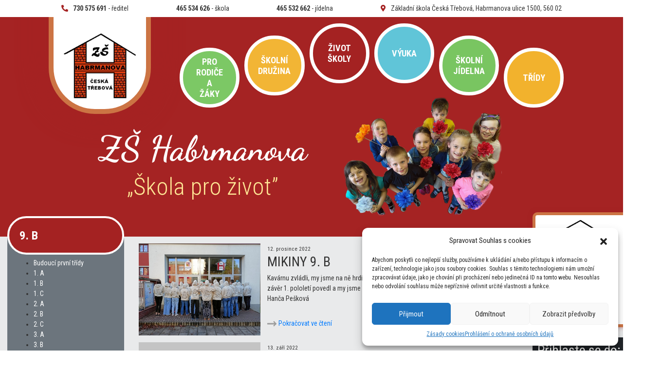

--- FILE ---
content_type: text/html; charset=UTF-8
request_url: https://zs-habrmanova.cz/category/archiv/9-b-2022/
body_size: 17805
content:
<!DOCTYPE html>
<html lang="en">

<head>
  <!-- Required meta tags -->
  <meta charset="utf-8" />
  <meta name="viewport" content="width=device-width, initial-scale=1" />

  <!-- Bootstrap CSS -->
  <!-- <link href="https://cdn.jsdelivr.net/npm/bootstrap@5.0.2/dist/css/bootstrap.min.css" rel="stylesheet"
    integrity="sha384-EVSTQN3/azprG1Anm3QDgpJLIm9Nao0Yz1ztcQTwFspd3yD65VohhpuuCOmLASjC" crossorigin="anonymous"> -->
  <link rel="stylesheet" href="https://zs-habrmanova.cz/wp-content/themes/Habrmanka5/bootstrap.css" />
  
		<!-- All in One SEO 4.9.1 - aioseo.com -->
		<title>9. B-2022 - ZŠ Habrmanova</title>
	<meta name="robots" content="max-image-preview:large" />
	<link rel="canonical" href="https://zs-habrmanova.cz/category/archiv/9-b-2022/" />
	<meta name="generator" content="All in One SEO (AIOSEO) 4.9.1" />
		<script type="application/ld+json" class="aioseo-schema">
			{"@context":"https:\/\/schema.org","@graph":[{"@type":"BreadcrumbList","@id":"https:\/\/zs-habrmanova.cz\/category\/archiv\/9-b-2022\/#breadcrumblist","itemListElement":[{"@type":"ListItem","@id":"https:\/\/zs-habrmanova.cz#listItem","position":1,"name":"Home","item":"https:\/\/zs-habrmanova.cz","nextItem":{"@type":"ListItem","@id":"https:\/\/zs-habrmanova.cz\/category\/archiv\/#listItem","name":"Archiv"}},{"@type":"ListItem","@id":"https:\/\/zs-habrmanova.cz\/category\/archiv\/#listItem","position":2,"name":"Archiv","item":"https:\/\/zs-habrmanova.cz\/category\/archiv\/","nextItem":{"@type":"ListItem","@id":"https:\/\/zs-habrmanova.cz\/category\/archiv\/9-b-2022\/#listItem","name":"9. B-2022"},"previousItem":{"@type":"ListItem","@id":"https:\/\/zs-habrmanova.cz#listItem","name":"Home"}},{"@type":"ListItem","@id":"https:\/\/zs-habrmanova.cz\/category\/archiv\/9-b-2022\/#listItem","position":3,"name":"9. B-2022","previousItem":{"@type":"ListItem","@id":"https:\/\/zs-habrmanova.cz\/category\/archiv\/#listItem","name":"Archiv"}}]},{"@type":"CollectionPage","@id":"https:\/\/zs-habrmanova.cz\/category\/archiv\/9-b-2022\/#collectionpage","url":"https:\/\/zs-habrmanova.cz\/category\/archiv\/9-b-2022\/","name":"9. B-2022 - Z\u0160 Habrmanova","inLanguage":"cs-CZ","isPartOf":{"@id":"https:\/\/zs-habrmanova.cz\/#website"},"breadcrumb":{"@id":"https:\/\/zs-habrmanova.cz\/category\/archiv\/9-b-2022\/#breadcrumblist"}},{"@type":"Organization","@id":"https:\/\/zs-habrmanova.cz\/#organization","name":"Z\u0160 Habrmanova","description":"Str\u00e1nky na\u0161\u00ed \u0161koly","url":"https:\/\/zs-habrmanova.cz\/","logo":{"@type":"ImageObject","url":"http:\/\/www.zs-habrmanova.cz\/wp-content\/themes\/Habrmanka5\/assets\/logo.png","@id":"https:\/\/zs-habrmanova.cz\/category\/archiv\/9-b-2022\/#organizationLogo"},"image":{"@id":"https:\/\/zs-habrmanova.cz\/category\/archiv\/9-b-2022\/#organizationLogo"}},{"@type":"WebSite","@id":"https:\/\/zs-habrmanova.cz\/#website","url":"https:\/\/zs-habrmanova.cz\/","name":"Z\u0160 Habrmanova","description":"Str\u00e1nky na\u0161\u00ed \u0161koly","inLanguage":"cs-CZ","publisher":{"@id":"https:\/\/zs-habrmanova.cz\/#organization"}}]}
		</script>
		<!-- All in One SEO -->

<link rel='dns-prefetch' href='//www.zs-habrmanova.cz' />
<link rel='dns-prefetch' href='//s.w.org' />
<link rel="alternate" type="application/rss+xml" title="ZŠ Habrmanova &raquo; RSS pro rubriku 9. B-2022" href="https://zs-habrmanova.cz/category/archiv/9-b-2022/feed/" />
		<script type="text/javascript">
			window._wpemojiSettings = {"baseUrl":"https:\/\/s.w.org\/images\/core\/emoji\/13.1.0\/72x72\/","ext":".png","svgUrl":"https:\/\/s.w.org\/images\/core\/emoji\/13.1.0\/svg\/","svgExt":".svg","source":{"concatemoji":"https:\/\/zs-habrmanova.cz\/wp-includes\/js\/wp-emoji-release.min.js?ver=5.8.12"}};
			!function(e,a,t){var n,r,o,i=a.createElement("canvas"),p=i.getContext&&i.getContext("2d");function s(e,t){var a=String.fromCharCode;p.clearRect(0,0,i.width,i.height),p.fillText(a.apply(this,e),0,0);e=i.toDataURL();return p.clearRect(0,0,i.width,i.height),p.fillText(a.apply(this,t),0,0),e===i.toDataURL()}function c(e){var t=a.createElement("script");t.src=e,t.defer=t.type="text/javascript",a.getElementsByTagName("head")[0].appendChild(t)}for(o=Array("flag","emoji"),t.supports={everything:!0,everythingExceptFlag:!0},r=0;r<o.length;r++)t.supports[o[r]]=function(e){if(!p||!p.fillText)return!1;switch(p.textBaseline="top",p.font="600 32px Arial",e){case"flag":return s([127987,65039,8205,9895,65039],[127987,65039,8203,9895,65039])?!1:!s([55356,56826,55356,56819],[55356,56826,8203,55356,56819])&&!s([55356,57332,56128,56423,56128,56418,56128,56421,56128,56430,56128,56423,56128,56447],[55356,57332,8203,56128,56423,8203,56128,56418,8203,56128,56421,8203,56128,56430,8203,56128,56423,8203,56128,56447]);case"emoji":return!s([10084,65039,8205,55357,56613],[10084,65039,8203,55357,56613])}return!1}(o[r]),t.supports.everything=t.supports.everything&&t.supports[o[r]],"flag"!==o[r]&&(t.supports.everythingExceptFlag=t.supports.everythingExceptFlag&&t.supports[o[r]]);t.supports.everythingExceptFlag=t.supports.everythingExceptFlag&&!t.supports.flag,t.DOMReady=!1,t.readyCallback=function(){t.DOMReady=!0},t.supports.everything||(n=function(){t.readyCallback()},a.addEventListener?(a.addEventListener("DOMContentLoaded",n,!1),e.addEventListener("load",n,!1)):(e.attachEvent("onload",n),a.attachEvent("onreadystatechange",function(){"complete"===a.readyState&&t.readyCallback()})),(n=t.source||{}).concatemoji?c(n.concatemoji):n.wpemoji&&n.twemoji&&(c(n.twemoji),c(n.wpemoji)))}(window,document,window._wpemojiSettings);
		</script>
		<style type="text/css">
img.wp-smiley,
img.emoji {
	display: inline !important;
	border: none !important;
	box-shadow: none !important;
	height: 1em !important;
	width: 1em !important;
	margin: 0 .07em !important;
	vertical-align: -0.1em !important;
	background: none !important;
	padding: 0 !important;
}
</style>
	<link rel='stylesheet' id='ai1ec_style-css'  href='//www.zs-habrmanova.cz/wp-content/plugins/all-in-one-event-calendar/cache/839dbf0b_ai1ec_parsed_css.css?ver=3.0.0' type='text/css' media='all' />
<link rel='stylesheet' id='batch_css-css'  href='https://zs-habrmanova.cz/wp-content/plugins/batchmove/css/batch.css?ver=5.8.12' type='text/css' media='all' />
<link rel='stylesheet' id='wp-block-library-css'  href='https://zs-habrmanova.cz/wp-includes/css/dist/block-library/style.min.css?ver=5.8.12' type='text/css' media='all' />
<link rel='stylesheet' id='aioseo/css/src/vue/standalone/blocks/table-of-contents/global.scss-css'  href='https://zs-habrmanova.cz/wp-content/plugins/all-in-one-seo-pack/dist/Lite/assets/css/table-of-contents/global.e90f6d47.css?ver=4.9.1' type='text/css' media='all' />
<link rel='stylesheet' id='cmplz-general-css'  href='https://zs-habrmanova.cz/wp-content/plugins/complianz-gdpr/assets/css/cookieblocker.min.css?ver=6.5.4' type='text/css' media='all' />
<link rel='stylesheet' id='tablepress-default-css'  href='https://zs-habrmanova.cz/wp-content/plugins/tablepress/css/default.min.css?ver=1.14' type='text/css' media='all' />
<link rel='stylesheet' id='jquery.lightbox.min.css-css'  href='https://zs-habrmanova.cz/wp-content/plugins/wp-jquery-lightbox/lightboxes/wp-jquery-lightbox/styles/lightbox.min.cs_CZ.css?ver=2.3.4' type='text/css' media='all' />
<link rel='stylesheet' id='jqlb-overrides-css'  href='https://zs-habrmanova.cz/wp-content/plugins/wp-jquery-lightbox/lightboxes/wp-jquery-lightbox/styles/overrides.css?ver=2.3.4' type='text/css' media='all' />
<style id='jqlb-overrides-inline-css' type='text/css'>

			#outerImageContainer {
				box-shadow: 0 0 4px 2px rgba(0,0,0,.2);
			}
			#imageContainer{
				padding: 6px;
			}
			#imageDataContainer {
				box-shadow: 0 -4px 0 0 #fff, 0 0 4px 2px rgba(0,0,0,.1);
				z-index: auto;
			}
			#prevArrow,
			#nextArrow{
				background-color: rgba(255,255,255,.7;
				color: #000000;
			}
</style>
<script type='text/javascript' src='https://zs-habrmanova.cz/wp-content/plugins/batchmove/js/batch.js?ver=5.8.12' id='batch_js-js'></script>
<script type='text/javascript' src='https://zs-habrmanova.cz/wp-includes/js/jquery/jquery.min.js?ver=3.6.0' id='jquery-core-js'></script>
<script type='text/javascript' src='https://zs-habrmanova.cz/wp-includes/js/jquery/jquery-migrate.min.js?ver=3.3.2' id='jquery-migrate-js'></script>
<link rel="https://api.w.org/" href="https://zs-habrmanova.cz/wp-json/" /><link rel="alternate" type="application/json" href="https://zs-habrmanova.cz/wp-json/wp/v2/categories/22" /><link rel="EditURI" type="application/rsd+xml" title="RSD" href="https://zs-habrmanova.cz/xmlrpc.php?rsd" />
<link rel="wlwmanifest" type="application/wlwmanifest+xml" href="https://zs-habrmanova.cz/wp-includes/wlwmanifest.xml" /> 
<meta name="generator" content="WordPress 5.8.12" />
<style>.cmplz-hidden{display:none!important;}</style><link rel="icon" href="https://zs-habrmanova.cz/wp-content/uploads/2021/10/favicon-e1636973730580.ico" sizes="32x32" />
<link rel="icon" href="https://zs-habrmanova.cz/wp-content/uploads/2021/10/favicon-e1636973730580.ico" sizes="192x192" />
<link rel="apple-touch-icon" href="https://zs-habrmanova.cz/wp-content/uploads/2021/10/favicon-e1636973730580.ico" />
<meta name="msapplication-TileImage" content="https://zs-habrmanova.cz/wp-content/uploads/2021/10/favicon-e1636973730580.ico" />

  <link rel="preconnect" href="https://fonts.googleapis.com">
  <link rel="preconnect" href="https://fonts.gstatic.com" crossorigin>
  <link href="https://fonts.googleapis.com/css2?family=Dancing+Script:wght@400;500;600;700&display=swap" rel="stylesheet">
  <link href="https://fonts.googleapis.com/css2?family=Roboto+Condensed:ital,wght@0,300;0,400;0,700;1,300;1,400;1,700&display=swap" rel="stylesheet">
  <link rel="stylesheet" href="https://zs-habrmanova.cz/wp-content/themes/Habrmanka5/style.css" />
  <link rel="stylesheet" href="https://zs-habrmanova.cz/wp-content/themes/Habrmanka5/assets/fa/css/all.min.css">
  <title>9. B-2022 - ZŠ Habrmanova</title>
</head>

<body data-rsssl=1 data-cmplz=1 class="" style="max-width: 100vw;overflow-x: hidden;">
  <div class="main-wrapper">
    <div class="p-3 text-center d-lg-none " style="cursor: pointer;" data-bs-toggle="collapse" data-bs-target="#multiCollapseExample2" aria-expanded="false" aria-controls="multiCollapseExample2"><span class="text-red">+</span> Rychlý
      kontakt</div>
    <nav style="z-index: 5;
    background: white;
    position: relative;">
      <div id="multiCollapseExample2" class="container p-2 bg-white collapse d-lg-block">
        <div class="logo-spacer"></div>
        <div class="d-flex flex-column flex-lg-row justify-content-around align-items-center">
          <span><i class="fas fa-phone-alt text-red pe-2"></i> <b>730 575 691</b> - ředitel</span>
          <span><i class="d-inline-block d-lg-none fas fa-phone-alt text-red pe-2"></i>
            <b>465 534
              626</b>
            -
            škola</span>
          <span><i class="d-inline-block d-lg-none fas fa-phone-alt text-red pe-2"></i> <b>465 532 662</b> -
            jídelna</span>
          <span><i class="mt-3 mt-lg-0 d-inline-block fas fa-map-marker-alt text-red pe-2"></i> Základní škola
            Česká
            Třebová,
            Habrmanova ulice 1500,
            560
            02</span>
        </div>
      </div>

    </nav>
    <div class="bg-red">
      <nav class="text-white d-block d-lg-none navbar navbar-expand-lg navbar-dark px-0 py-3">
        <div class="d-flex align-items-center justify-content-between " style="background: url(https://zs-habrmanova.cz/wp-content/themes/Habrmanka5/assets/deti.png); background-size: cover;">
          <div style="background: rgba(165, 35, 35,0.7);width: 100vw;" class="d-flex justify-content-between">
            <a class="bg-white navbar-brand" href="/" style="border-radius: 0 50% 50% 0;">
              <img src="https://zs-habrmanova.cz/wp-content/themes/Habrmanka5/assets/logo-white.png" class="p-4 w-100" alt="" style="border-radius:40px;"/>
            </a>
            <button class="navbar-toggler me-4" type="button" data-bs-toggle="collapse" data-bs-target="#navbarSupportedContent" aria-controls="navbarSupportedContent" aria-expanded="false" aria-label="Toggle navigation">
              <!-- <span class="navbar-toggler-icon"></span> -->
              <svg style="width:72px;height:46px" class="ml-5" viewBox="0 0 16 12" fill="none" xmlns="http://www.w3.org/2000/svg">
                <path d="M0 0H16V2H0V0ZM0 5H16V7H0V5ZM0 10H16V12H0V10Z" fill="white" />
              </svg>

            </button>
          </div>
        </div>
        <div class="collapse navbar-collapse pt-2" id="navbarSupportedContent">
          <div class="w-100"><ul id="zakladni_menu_mobil" class="mb-2 navbar-nav me-auto mb-lg-0 dropdown-toggle"><li id="menu-item-254" class="menu-item menu-item-type-post_type menu-item-object-page menu-item-has-children menu-item-254"><a href="https://zs-habrmanova.cz/pro-rodice-a-zaky/rozvrh/">Pro rodiče a žáky</a>
<ul class="sub-menu">
	<li id="menu-item-25896" class="menu-item menu-item-type-custom menu-item-object-custom menu-item-25896"><a target="_blank" rel="noopener" href="https://znamky.zs-habrmanova.cz">Bakaláři &#8211; známky</a></li>
	<li id="menu-item-81139" class="menu-item menu-item-type-custom menu-item-object-custom menu-item-81139"><a target="_blank" rel="noopener" href="https://znamky.zs-habrmanova.cz/Timetable/Public/">Rozvrh a suplování</a></li>
	<li id="menu-item-85" class="menu-item menu-item-type-post_type menu-item-object-page menu-item-85"><a href="https://zs-habrmanova.cz/pro-rodice-a-zaky/organizace-skolniho-roku/">Organizace školního roku</a></li>
	<li id="menu-item-83" class="menu-item menu-item-type-post_type menu-item-object-page menu-item-83"><a href="https://zs-habrmanova.cz/pro-rodice-a-zaky/ucitelsky-sbor/">ZAMĚSTNANCI ŠKOLY</a></li>
	<li id="menu-item-82" class="menu-item menu-item-type-post_type menu-item-object-page menu-item-82"><a href="https://zs-habrmanova.cz/pro-rodice-a-zaky/dokumenty-ke-stazeni/">Dokumenty</a></li>
	<li id="menu-item-80" class="menu-item menu-item-type-post_type menu-item-object-page menu-item-80"><a href="https://zs-habrmanova.cz/pro-rodice-a-zaky/metodik-prevence/">Metodik prevence</a></li>
	<li id="menu-item-81" class="menu-item menu-item-type-post_type menu-item-object-page menu-item-81"><a href="https://zs-habrmanova.cz/pro-rodice-a-zaky/vychovne-poradenstvi/">Výchovné poradenství</a></li>
	<li id="menu-item-7152" class="menu-item menu-item-type-post_type menu-item-object-page menu-item-7152"><a href="https://zs-habrmanova.cz/pro-rodice-a-zaky/skolni-psycholog/">Školní psycholog</a></li>
	<li id="menu-item-58439" class="menu-item menu-item-type-post_type menu-item-object-page menu-item-58439"><a href="https://zs-habrmanova.cz/pro-rodice-a-zaky/skolni-specialni-pedagog/">Školní speciální pedagog</a></li>
	<li id="menu-item-94455" class="menu-item menu-item-type-post_type menu-item-object-page menu-item-94455"><a href="https://zs-habrmanova.cz/pro-rodice-a-zaky/socialni-pedagog/">Sociální pedagog</a></li>
	<li id="menu-item-76700" class="menu-item menu-item-type-post_type menu-item-object-page menu-item-76700"><a href="https://zs-habrmanova.cz/karierove-poradenstvi/">Přijímací řízení</a></li>
</ul>
</li>
<li id="menu-item-79" class="menu-item menu-item-type-post_type menu-item-object-page menu-item-has-children menu-item-79"><a href="https://zs-habrmanova.cz/skolni-druzina/">Školní družina</a>
<ul class="sub-menu">
	<li id="menu-item-33808" class="menu-item menu-item-type-post_type menu-item-object-page menu-item-33808"><a href="https://zs-habrmanova.cz/skolni-druzina/charakteristika-sd/">Charakteristika ŠD</a></li>
	<li id="menu-item-33810" class="menu-item menu-item-type-post_type menu-item-object-page menu-item-33810"><a href="https://zs-habrmanova.cz/skolni-druzina/informace-pro-rodice/">Informace pro rodiče</a></li>
	<li id="menu-item-33811" class="menu-item menu-item-type-post_type menu-item-object-page menu-item-33811"><a href="https://zs-habrmanova.cz/skolni-druzina/kriteria-pro-prijeti-zaku-do-sd/">Kritéria pro přijetí žáků do ŠD</a></li>
	<li id="menu-item-33818" class="menu-item menu-item-type-post_type menu-item-object-page menu-item-33818"><a href="https://zs-habrmanova.cz/skolni-druzina/vychovatelky/">Vychovatelé</a></li>
	<li id="menu-item-33812" class="menu-item menu-item-type-post_type menu-item-object-page menu-item-33812"><a href="https://zs-habrmanova.cz/skolni-druzina/krouzky/">Kroužky</a></li>
	<li id="menu-item-33813" class="menu-item menu-item-type-post_type menu-item-object-page menu-item-33813"><a href="https://zs-habrmanova.cz/skolni-druzina/skolni-vzdelavaci-program-sd/">Školní vzdělávací program ŠD</a></li>
	<li id="menu-item-33819" class="menu-item menu-item-type-post_type menu-item-object-page menu-item-33819"><a href="https://zs-habrmanova.cz/skolni-druzina/vnitrni-rad-sd/">Vnitřní řád ŠD</a></li>
	<li id="menu-item-33809" class="menu-item menu-item-type-post_type menu-item-object-page menu-item-33809"><a href="https://zs-habrmanova.cz/skolni-druzina/formulare-ke-stazeni/">Formuláře ke stažení</a></li>
	<li id="menu-item-33821" class="menu-item menu-item-type-taxonomy menu-item-object-category menu-item-33821"><a href="https://zs-habrmanova.cz/category/ze-zivota-sd/">Ze života ŠD</a></li>
</ul>
</li>
<li id="menu-item-261" class="menu-item menu-item-type-post_type menu-item-object-page menu-item-has-children menu-item-261"><a href="https://zs-habrmanova.cz/zivot-skoly-2/akce-skoly/">Život školy</a>
<ul class="sub-menu">
	<li id="menu-item-255" class="menu-item menu-item-type-post_type menu-item-object-page menu-item-255"><a href="https://zs-habrmanova.cz/zivot-skoly-2/akce-skoly/">Akce školy</a></li>
	<li id="menu-item-59091" class="menu-item menu-item-type-post_type menu-item-object-page menu-item-59091"><a href="https://zs-habrmanova.cz/videa-ze-skolnich-akci/">Videa ze školních akcí</a></li>
	<li id="menu-item-4790" class="menu-item menu-item-type-post_type menu-item-object-page menu-item-4790"><a href="https://zs-habrmanova.cz/zivot-skoly-2/zahranicni-pobyty/">Zahraniční pobyty</a></li>
	<li id="menu-item-94" class="menu-item menu-item-type-post_type menu-item-object-page menu-item-94"><a href="https://zs-habrmanova.cz/zivot-skoly-2/skolni-sport/">Školní sport</a></li>
	<li id="menu-item-97" class="menu-item menu-item-type-post_type menu-item-object-page menu-item-97"><a href="https://zs-habrmanova.cz/zivot-skoly-2/projekty/">Projekty</a></li>
	<li id="menu-item-100" class="menu-item menu-item-type-post_type menu-item-object-page menu-item-100"><a href="https://zs-habrmanova.cz/zivot-skoly-2/skolska-rada/">Školská rada</a></li>
	<li id="menu-item-93747" class="menu-item menu-item-type-custom menu-item-object-custom menu-item-93747"><a href="https://www.zs-habrmanova.cz/category/prirodovedne-souteze/">Přírodovědné soutěže</a></li>
	<li id="menu-item-36316" class="menu-item menu-item-type-taxonomy menu-item-object-category menu-item-36316"><a href="https://zs-habrmanova.cz/category/zivot-skoly/skolni-parlament/">Školní parlament</a></li>
</ul>
</li>
<li id="menu-item-594" class="menu-item menu-item-type-post_type menu-item-object-page menu-item-has-children menu-item-594"><a href="https://zs-habrmanova.cz/vyuka/pomucky-do-hodin/">Výuka</a>
<ul class="sub-menu">
	<li id="menu-item-554" class="menu-item menu-item-type-post_type menu-item-object-page menu-item-554"><a href="https://zs-habrmanova.cz/vyuka/pomucky-do-hodin/">Pomůcky do hodin</a></li>
	<li id="menu-item-12877" class="menu-item menu-item-type-post_type menu-item-object-page menu-item-12877"><a href="https://zs-habrmanova.cz/vyuka/anglicky-jazyk/">Anglický jazyk</a></li>
	<li id="menu-item-550" class="menu-item menu-item-type-post_type menu-item-object-page menu-item-550"><a href="https://zs-habrmanova.cz/vyuka/dejepis/">Dějepis</a></li>
	<li id="menu-item-549" class="menu-item menu-item-type-post_type menu-item-object-page menu-item-549"><a href="https://zs-habrmanova.cz/vyuka/chemie/">Chemie</a></li>
	<li id="menu-item-552" class="menu-item menu-item-type-post_type menu-item-object-page menu-item-552"><a href="https://zs-habrmanova.cz/vyuka/informatika/">Informatika</a></li>
	<li id="menu-item-553" class="menu-item menu-item-type-post_type menu-item-object-page menu-item-553"><a href="https://zs-habrmanova.cz/vyuka/obcanska-vychova/">Občanská výchova</a></li>
	<li id="menu-item-557" class="menu-item menu-item-type-post_type menu-item-object-page menu-item-557"><a href="https://zs-habrmanova.cz/vyuka/prirodopis/">Přírodopis</a></li>
	<li id="menu-item-3736" class="menu-item menu-item-type-post_type menu-item-object-page menu-item-3736"><a href="https://zs-habrmanova.cz/vyuka/telesna-vychova-2/">Tělesná výchova</a></li>
	<li id="menu-item-6679" class="menu-item menu-item-type-post_type menu-item-object-page menu-item-6679"><a href="https://zs-habrmanova.cz/zemepis/">Zeměpis</a></li>
</ul>
</li>
<li id="menu-item-595" class="menu-item menu-item-type-post_type menu-item-object-page menu-item-has-children menu-item-595"><a href="https://zs-habrmanova.cz/skolni-jidelna/aktuality/">Školní jídelna</a>
<ul class="sub-menu">
	<li id="menu-item-126" class="menu-item menu-item-type-post_type menu-item-object-page menu-item-126"><a href="https://zs-habrmanova.cz/skolni-jidelna/aktuality/">Aktuality</a></li>
	<li id="menu-item-129" class="menu-item menu-item-type-post_type menu-item-object-page menu-item-129"><a href="https://zs-habrmanova.cz/skolni-jidelna/zakladni-informace/">Základní informace</a></li>
	<li id="menu-item-132" class="menu-item menu-item-type-post_type menu-item-object-page menu-item-132"><a href="https://zs-habrmanova.cz/skolni-jidelna/informace-pro-stravniky/">Informace pro strávníky</a></li>
	<li id="menu-item-135" class="menu-item menu-item-type-post_type menu-item-object-page menu-item-135"><a href="https://zs-habrmanova.cz/skolni-jidelna/cenik/">Ceník</a></li>
	<li id="menu-item-84750" class="menu-item menu-item-type-post_type menu-item-object-page menu-item-84750"><a href="https://zs-habrmanova.cz/skolni-jidelna/jidelni-listek-aktualni-tyden/">Jídelníček</a></li>
	<li id="menu-item-19743" class="menu-item menu-item-type-taxonomy menu-item-object-category menu-item-19743"><a href="https://zs-habrmanova.cz/category/skolni-jidelna/fotogalerie-skolni-jidelna/">Fotogalerie</a></li>
</ul>
</li>
<li id="menu-item-32516" class="menu-item menu-item-type-taxonomy menu-item-object-category menu-item-32516"><a href="https://zs-habrmanova.cz/category/tridy/">Třídy</a></li>
</ul></div>          <script>
            // document.querySelectorAll('#zakladni_menu_mobil .sub-menu').forEach(el => el.classList.add('dropdown-menu'))
          </script>
          <!-- <ul class="mb-2 navbar-nav me-auto mb-lg-0">

            <li class="text-center nav-kruh d-flex justify-content-center align-items-center" style="background: #7cc865">
              Ve škole
            </li>
            <li class="text-center nav-kruh d-flex justify-content-center align-items-center" style="background: #f2b535">
              pro rodiče a žáky
            </li>
            <li class="text-center nav-kruh d-flex justify-content-center align-items-center" style="background-color: #a42222">
              Život Školy
            </li>
            <li class="text-center nav-kruh d-flex justify-content-center align-items-center" style="background-color: #60c5d8">
              výuka
            </li>
            <li class="text-center nav-kruh d-flex justify-content-center align-items-center" style="background-color: #79c561">
              školní jídelna
            </li>
            <li class="text-center nav-kruh d-flex justify-content-center align-items-center" style="background-color: #f2b22d">
              Třídy
            </li>
          </ul> -->


        </div>
      </nav>

      <div class="mx-auto container-lg row">
        <div class="flex-row d-none d-md-none d-lg-flex col-lg-3 col-xl-3">
          <div style="
                max-width: 210px;
                height: 349px;
                box-shadow: 0 0 60px #a52323;
                border-radius: 95px;
                border: 10px solid #cc7444;
                background-color: #ffffff;
                align-items: flex-end;
                display: flex;
                margin-top: -150px;
                z-index: 1;
              " class="">
            <a href="/"> <img src="https://zs-habrmanova.cz/wp-content/themes/Habrmanka5/assets/logo-white.png" class="p-4 w-100" alt=""  style="border-radius:40px;"/></a>
          </div>
        </div>
        <!-- <ul class="text-white nav kruhy-nav d-none col-md-10 col-lg-9 col-xl-9 d-lg-flex flex-column flex-lg-row justify-content-around align-items-center mt-lg-4 flex-nowrap">
          <li class="text-center nav-kruh d-flex justify-content-center align-items-center" style="background: #7cc865">
            Ve škole
          </li>
          <li class="text-center nav-kruh d-flex justify-content-center align-items-center" style="background: #f2b535">
            pro rodiče a žáky
          </li>
          <li class="text-center nav-kruh d-flex justify-content-center align-items-center" style="background-color: #a42222">
            Život Školy
          </li>
          <li class="text-center nav-kruh d-flex justify-content-center align-items-center" style="background-color: #60c5d8">
            výuka
          </li>
          <li class="text-center nav-kruh d-flex justify-content-center align-items-center" style="background-color: #79c561">
            školní jídelna
          </li>
          <li class="text-center nav-kruh d-flex justify-content-center align-items-center" style="background-color: #f2b22d">
            Třídy
          </li>
        </ul> -->
        <div class="text-white nav kruhy-nav d-none col-md-10 col-lg-9 col-xl-9 d-lg-flex flex-column flex-lg-row justify-content-around mt-lg-4 flex-nowrap"><ul id="menu-zakladni-informace" class="text-white nav kruhy-nav d-none col-md-10 col-lg-9 col-xl-9 d-lg-flex flex-column flex-lg-row justify-content-around  mt-lg-5 flex-nowrap"><li class="menu-item menu-item-type-post_type menu-item-object-page menu-item-has-children menu-item-254"><a href="https://zs-habrmanova.cz/pro-rodice-a-zaky/rozvrh/">Pro rodiče a žáky</a>
<ul class="sub-menu">
	<li class="menu-item menu-item-type-custom menu-item-object-custom menu-item-25896"><a target="_blank" rel="noopener" href="https://znamky.zs-habrmanova.cz">Bakaláři &#8211; známky</a></li>
	<li class="menu-item menu-item-type-custom menu-item-object-custom menu-item-81139"><a target="_blank" rel="noopener" href="https://znamky.zs-habrmanova.cz/Timetable/Public/">Rozvrh a suplování</a></li>
	<li class="menu-item menu-item-type-post_type menu-item-object-page menu-item-85"><a href="https://zs-habrmanova.cz/pro-rodice-a-zaky/organizace-skolniho-roku/">Organizace školního roku</a></li>
	<li class="menu-item menu-item-type-post_type menu-item-object-page menu-item-83"><a href="https://zs-habrmanova.cz/pro-rodice-a-zaky/ucitelsky-sbor/">ZAMĚSTNANCI ŠKOLY</a></li>
	<li class="menu-item menu-item-type-post_type menu-item-object-page menu-item-82"><a href="https://zs-habrmanova.cz/pro-rodice-a-zaky/dokumenty-ke-stazeni/">Dokumenty</a></li>
	<li class="menu-item menu-item-type-post_type menu-item-object-page menu-item-80"><a href="https://zs-habrmanova.cz/pro-rodice-a-zaky/metodik-prevence/">Metodik prevence</a></li>
	<li class="menu-item menu-item-type-post_type menu-item-object-page menu-item-81"><a href="https://zs-habrmanova.cz/pro-rodice-a-zaky/vychovne-poradenstvi/">Výchovné poradenství</a></li>
	<li class="menu-item menu-item-type-post_type menu-item-object-page menu-item-7152"><a href="https://zs-habrmanova.cz/pro-rodice-a-zaky/skolni-psycholog/">Školní psycholog</a></li>
	<li class="menu-item menu-item-type-post_type menu-item-object-page menu-item-58439"><a href="https://zs-habrmanova.cz/pro-rodice-a-zaky/skolni-specialni-pedagog/">Školní speciální pedagog</a></li>
	<li class="menu-item menu-item-type-post_type menu-item-object-page menu-item-94455"><a href="https://zs-habrmanova.cz/pro-rodice-a-zaky/socialni-pedagog/">Sociální pedagog</a></li>
	<li class="menu-item menu-item-type-post_type menu-item-object-page menu-item-76700"><a href="https://zs-habrmanova.cz/karierove-poradenstvi/">Přijímací řízení</a></li>
</ul>
</li>
<li class="menu-item menu-item-type-post_type menu-item-object-page menu-item-has-children menu-item-79"><a href="https://zs-habrmanova.cz/skolni-druzina/">Školní družina</a>
<ul class="sub-menu">
	<li class="menu-item menu-item-type-post_type menu-item-object-page menu-item-33808"><a href="https://zs-habrmanova.cz/skolni-druzina/charakteristika-sd/">Charakteristika ŠD</a></li>
	<li class="menu-item menu-item-type-post_type menu-item-object-page menu-item-33810"><a href="https://zs-habrmanova.cz/skolni-druzina/informace-pro-rodice/">Informace pro rodiče</a></li>
	<li class="menu-item menu-item-type-post_type menu-item-object-page menu-item-33811"><a href="https://zs-habrmanova.cz/skolni-druzina/kriteria-pro-prijeti-zaku-do-sd/">Kritéria pro přijetí žáků do ŠD</a></li>
	<li class="menu-item menu-item-type-post_type menu-item-object-page menu-item-33818"><a href="https://zs-habrmanova.cz/skolni-druzina/vychovatelky/">Vychovatelé</a></li>
	<li class="menu-item menu-item-type-post_type menu-item-object-page menu-item-33812"><a href="https://zs-habrmanova.cz/skolni-druzina/krouzky/">Kroužky</a></li>
	<li class="menu-item menu-item-type-post_type menu-item-object-page menu-item-33813"><a href="https://zs-habrmanova.cz/skolni-druzina/skolni-vzdelavaci-program-sd/">Školní vzdělávací program ŠD</a></li>
	<li class="menu-item menu-item-type-post_type menu-item-object-page menu-item-33819"><a href="https://zs-habrmanova.cz/skolni-druzina/vnitrni-rad-sd/">Vnitřní řád ŠD</a></li>
	<li class="menu-item menu-item-type-post_type menu-item-object-page menu-item-33809"><a href="https://zs-habrmanova.cz/skolni-druzina/formulare-ke-stazeni/">Formuláře ke stažení</a></li>
	<li class="menu-item menu-item-type-taxonomy menu-item-object-category menu-item-33821"><a href="https://zs-habrmanova.cz/category/ze-zivota-sd/">Ze života ŠD</a></li>
</ul>
</li>
<li class="menu-item menu-item-type-post_type menu-item-object-page menu-item-has-children menu-item-261"><a href="https://zs-habrmanova.cz/zivot-skoly-2/akce-skoly/">Život školy</a>
<ul class="sub-menu">
	<li class="menu-item menu-item-type-post_type menu-item-object-page menu-item-255"><a href="https://zs-habrmanova.cz/zivot-skoly-2/akce-skoly/">Akce školy</a></li>
	<li class="menu-item menu-item-type-post_type menu-item-object-page menu-item-59091"><a href="https://zs-habrmanova.cz/videa-ze-skolnich-akci/">Videa ze školních akcí</a></li>
	<li class="menu-item menu-item-type-post_type menu-item-object-page menu-item-4790"><a href="https://zs-habrmanova.cz/zivot-skoly-2/zahranicni-pobyty/">Zahraniční pobyty</a></li>
	<li class="menu-item menu-item-type-post_type menu-item-object-page menu-item-94"><a href="https://zs-habrmanova.cz/zivot-skoly-2/skolni-sport/">Školní sport</a></li>
	<li class="menu-item menu-item-type-post_type menu-item-object-page menu-item-97"><a href="https://zs-habrmanova.cz/zivot-skoly-2/projekty/">Projekty</a></li>
	<li class="menu-item menu-item-type-post_type menu-item-object-page menu-item-100"><a href="https://zs-habrmanova.cz/zivot-skoly-2/skolska-rada/">Školská rada</a></li>
	<li class="menu-item menu-item-type-custom menu-item-object-custom menu-item-93747"><a href="https://www.zs-habrmanova.cz/category/prirodovedne-souteze/">Přírodovědné soutěže</a></li>
	<li class="menu-item menu-item-type-taxonomy menu-item-object-category menu-item-36316"><a href="https://zs-habrmanova.cz/category/zivot-skoly/skolni-parlament/">Školní parlament</a></li>
</ul>
</li>
<li class="menu-item menu-item-type-post_type menu-item-object-page menu-item-has-children menu-item-594"><a href="https://zs-habrmanova.cz/vyuka/pomucky-do-hodin/">Výuka</a>
<ul class="sub-menu">
	<li class="menu-item menu-item-type-post_type menu-item-object-page menu-item-554"><a href="https://zs-habrmanova.cz/vyuka/pomucky-do-hodin/">Pomůcky do hodin</a></li>
	<li class="menu-item menu-item-type-post_type menu-item-object-page menu-item-12877"><a href="https://zs-habrmanova.cz/vyuka/anglicky-jazyk/">Anglický jazyk</a></li>
	<li class="menu-item menu-item-type-post_type menu-item-object-page menu-item-550"><a href="https://zs-habrmanova.cz/vyuka/dejepis/">Dějepis</a></li>
	<li class="menu-item menu-item-type-post_type menu-item-object-page menu-item-549"><a href="https://zs-habrmanova.cz/vyuka/chemie/">Chemie</a></li>
	<li class="menu-item menu-item-type-post_type menu-item-object-page menu-item-552"><a href="https://zs-habrmanova.cz/vyuka/informatika/">Informatika</a></li>
	<li class="menu-item menu-item-type-post_type menu-item-object-page menu-item-553"><a href="https://zs-habrmanova.cz/vyuka/obcanska-vychova/">Občanská výchova</a></li>
	<li class="menu-item menu-item-type-post_type menu-item-object-page menu-item-557"><a href="https://zs-habrmanova.cz/vyuka/prirodopis/">Přírodopis</a></li>
	<li class="menu-item menu-item-type-post_type menu-item-object-page menu-item-3736"><a href="https://zs-habrmanova.cz/vyuka/telesna-vychova-2/">Tělesná výchova</a></li>
	<li class="menu-item menu-item-type-post_type menu-item-object-page menu-item-6679"><a href="https://zs-habrmanova.cz/zemepis/">Zeměpis</a></li>
</ul>
</li>
<li class="menu-item menu-item-type-post_type menu-item-object-page menu-item-has-children menu-item-595"><a href="https://zs-habrmanova.cz/skolni-jidelna/aktuality/">Školní jídelna</a>
<ul class="sub-menu">
	<li class="menu-item menu-item-type-post_type menu-item-object-page menu-item-126"><a href="https://zs-habrmanova.cz/skolni-jidelna/aktuality/">Aktuality</a></li>
	<li class="menu-item menu-item-type-post_type menu-item-object-page menu-item-129"><a href="https://zs-habrmanova.cz/skolni-jidelna/zakladni-informace/">Základní informace</a></li>
	<li class="menu-item menu-item-type-post_type menu-item-object-page menu-item-132"><a href="https://zs-habrmanova.cz/skolni-jidelna/informace-pro-stravniky/">Informace pro strávníky</a></li>
	<li class="menu-item menu-item-type-post_type menu-item-object-page menu-item-135"><a href="https://zs-habrmanova.cz/skolni-jidelna/cenik/">Ceník</a></li>
	<li class="menu-item menu-item-type-post_type menu-item-object-page menu-item-84750"><a href="https://zs-habrmanova.cz/skolni-jidelna/jidelni-listek-aktualni-tyden/">Jídelníček</a></li>
	<li class="menu-item menu-item-type-taxonomy menu-item-object-category menu-item-19743"><a href="https://zs-habrmanova.cz/category/skolni-jidelna/fotogalerie-skolni-jidelna/">Fotogalerie</a></li>
</ul>
</li>
<li class="menu-item menu-item-type-taxonomy menu-item-object-category menu-item-32516"><a href="https://zs-habrmanova.cz/category/tridy/">Třídy</a></li>
</ul></div>
      </div>
      <div class="container mx-auto d-none d-lg-flex row justify-content-center mt-n5">
        <div class="col-10 d-lg-flex row ">
          <div class="mt-5 text-center col-lg-6 d-flex flex-column justify-content-center p-0">
            <h1 class="text-white display-3 font-weight-bolder" style="font-size: 5rem;" >ZŠ Habrmanova</h1>
            <h2 class="display-4 mb-5" style="color: #ffe795">„Škola pro život”</h2>
          </div>
          <div class="col-lg-6">
            <img src="https://zs-habrmanova.cz/wp-content/themes/Habrmanka5/assets/deti.png" class="px-5 pb-5 w-100" alt="" />
          </div>
        </div>
      </div>

    </div>
    <div class="gray-wrapper" style="background: #e9eaeb;">
      <div class="tuzka-wrapper" style=" ">
        <!-- <div id="header-gallery" style="width: 100%;height:200px;"></div> -->

        <div class="d-none d-lg-block">
          <nav class="text-center">
            <div class="right-panel ">
              <section class="" style="box-shadow: 0 0 10px rgba(165, 35, 35, 0.5);border: 6px solid #cc7444;">
                <a href="/"><img src="https://zs-habrmanova.cz/wp-content/themes/Habrmanka5/assets/logo-white.png" alt="" ></a>
                <h2 class="fw-bold">Hlavní strana</h2>
              </section>
              <section class="mt-4">
                <h2 class="bg-dark">
                  Přihlaste se do:

                </h2>

                <!-- <div id="sidebar-primary" class="sidebar">
  <div id="block-2" class="widget widget_block">
<h2>Přihlaste se do:</h2>
</div><div id="block-3" class="widget widget_block widget_media_image">
<figure class="wp-block-image is-resized"><a href="https://teams.microsoft.com" target="_blank" rel="noreferrer noopener"><img src="https://www.zs-habrmanova.cz/wp-content/themes/Habrmanka5/assets/icons/teams.png" alt="" height="47"/></a></figure>
</div><div id="block-4" class="widget widget_block widget_media_image">
<figure class="wp-block-image"><a href="https://znamky.zs-habrmanova.cz/login" target="_blank" rel="noreferrer noopener"><img src="https://www.zs-habrmanova.cz/wp-content/themes/Habrmanka5/assets/icons/bakalari-logo.png" alt=""/></a></figure>
</div><div id="block-5" class="widget widget_block widget_media_image">
<figure class="wp-block-image"><a href="https://webmail.blueboard.cz/" target="_blank" rel="noreferrer noopener"><img src="https://www.zs-habrmanova.cz/wp-content/themes/Habrmanka5/assets/icons/webmail.png" alt=""/></a></figure>
</div><div id="block-6" class="widget widget_block widget_media_image">
<figure class="wp-block-image"><a href="https://ucebnice.online/"><img src="https://www.zs-habrmanova.cz/wp-content/themes/Habrmanka5/assets/icons/ucebnice.png" alt=""/></a></figure>
</div><div id="block-7" class="widget widget_block widget_media_image">
<figure class="wp-block-image size-large is-resized"><a href="https://skillsbuilder.scholaempirica.org/"><img loading="lazy" src="https://www.zs-habrmanova.cz/wp-content/uploads/2024/07/SB-Partnership-Logo-3-800x236.png" alt="" class="wp-image-105701" width="129" height="42"/></a></figure>
</div></div> -->
                <div class="">
                  <a href="https://teams.microsoft.com" target="_blank"><img src="https://zs-habrmanova.cz/wp-content/themes/Habrmanka5/assets/icons/teams.png" alt=""></a>
                </div>	
                <div class="">
                  <a href="https://znamky.zs-habrmanova.cz/login" target="_blank"><img src="https://zs-habrmanova.cz/wp-content/themes/Habrmanka5/assets/icons/bakalari-logo.png" alt=""></a>
                </div>
                <div class="">
                  <a href="https://webmail.blueboard.cz/" target="_blank"><img src="https://zs-habrmanova.cz/wp-content/themes/Habrmanka5/assets/icons/webmail.png" alt=""></a>
                </div>
                <div class="">
                  <a href="https://ucebnice.online/"><img src="https://zs-habrmanova.cz/wp-content/themes/Habrmanka5/assets/icons/ucebnice.png" alt=""></a>
                </div>
				  <div class="">
                  <a href="https://skillsbuilder.scholaempirica.org/"><img style="width: 130px;" src="https://www.zs-habrmanova.cz/wp-content/uploads/2024/07/SB-Partnership-Logo-3.png" alt=""></a>
                </div>
				  <div class=""> 
<a href="https://www.umimeto.org/" >
          <img style="width: 130px;" src="https://www.zs-habrmanova.cz/wp-content/uploads/2024/09/umimeto-1.png" alt="">
        </a>
 </div>
              </section>
              <section class="mt-4">
                <h2 class="bg-dark">
                  Jídelníček:
                </h2>
                <div class="">
                  <a href="/skolni-jidelna/jidelnicek/" target="_blank"> <img src="https://zs-habrmanova.cz/wp-content/themes/Habrmanka5/assets/icons/cooking.png" alt=""></a>
                 <!-- <small style="font-size: 20px;color: #737373;">22. - 26. listopad</small> -->
                </div>
              </section>
            </div>
          </nav>
        </div>
<div class="container " id="content">
    <div class="row">
        <div class="col-12 col-xl-3">
			            <!-- <ul class="sub_menu"><li><a href="https://zs-habrmanova.cz/tridy/mikiny-9-b/">MIKINY 9. B</a></li><li class="page_item page-item-107529"><a href="https://zs-habrmanova.cz/bezplatne-skolni-stravovani-pardubickeho-kraje/">Bezplatné školní stravování</a></li>
<li class="page_item page-item-9503"><a href="https://zs-habrmanova.cz/budouci-prvni-tridy/">Budoucí první třídy</a></li>
<li class="page_item page-item-7805"><a href="https://zs-habrmanova.cz/coca-cola-cup/">Coca-Cola Cup</a></li>
<li class="page_item page-item-106292"><a href="https://zs-habrmanova.cz/erasmus-jak-recykluji-ja-a-moje-skola/">Erasmus +  &#8222;Jak recykluji já a moje škola&#8220;</a></li>
<li class="page_item page-item-84775"><a href="https://zs-habrmanova.cz/jidelni-listek-aktualni-tyden-tisk/">Jídelni lístek &#8211; Aktuální týden &#8211; tisk</a></li>
<li class="page_item page-item-4"><a href="https://zs-habrmanova.cz/kalendar/">Kalendář</a></li>
<li class="page_item page-item-83611"><a href="https://zs-habrmanova.cz/manualy/">Manuály</a></li>
<li class="page_item page-item-76697"><a href="https://zs-habrmanova.cz/karierove-poradenstvi/">Přijímací řízení</a></li>
<li class="page_item page-item-203 page_item_has_children"><a href="https://zs-habrmanova.cz/pro-rodice-a-zaky/">Pro rodiče a žáky</a>
<ul class='children'>
	<li class="page_item page-item-62"><a href="https://zs-habrmanova.cz/pro-rodice-a-zaky/dokumenty-ke-stazeni/">Dokumenty</a></li>
	<li class="page_item page-item-66"><a href="https://zs-habrmanova.cz/pro-rodice-a-zaky/metodik-prevence/">Metodik prevence</a></li>
	<li class="page_item page-item-56"><a href="https://zs-habrmanova.cz/pro-rodice-a-zaky/organizace-skolniho-roku/">Organizace školního roku</a></li>
	<li class="page_item page-item-154"><a href="https://zs-habrmanova.cz/pro-rodice-a-zaky/rozvrh/">Rozvrh</a></li>
	<li class="page_item page-item-7149"><a href="https://zs-habrmanova.cz/pro-rodice-a-zaky/skolni-psycholog/">Školní psycholog</a></li>
	<li class="page_item page-item-94453"><a href="https://zs-habrmanova.cz/pro-rodice-a-zaky/socialni-pedagog/">Sociální pedagog</a></li>
	<li class="page_item page-item-164"><a href="https://zs-habrmanova.cz/pro-rodice-a-zaky/suplovani/">Suplování</a></li>
	<li class="page_item page-item-64"><a href="https://zs-habrmanova.cz/pro-rodice-a-zaky/vychovne-poradenstvi/">Výchovné poradenství</a></li>
	<li class="page_item page-item-60"><a href="https://zs-habrmanova.cz/pro-rodice-a-zaky/ucitelsky-sbor/">ZAMĚSTNANCI ŠKOLY</a></li>
	<li class="page_item page-item-58404"><a href="https://zs-habrmanova.cz/pro-rodice-a-zaky/skolni-specialni-pedagog/">Školní speciální pedagog</a></li>
</ul>
</li>
<li class="page_item page-item-84225"><a href="https://zs-habrmanova.cz/sablony-ii/">Šablony II</a></li>
<li class="page_item page-item-83463"><a href="https://zs-habrmanova.cz/sablony-jak-pro-cervenku/">Šablony JAK pro Červenku</a></li>
<li class="page_item page-item-84332"><a href="https://zs-habrmanova.cz/sablony-pro-cervenku/">Šablony pro Červenku</a></li>
<li class="page_item page-item-84232"><a href="https://zs-habrmanova.cz/sablony-iii/">Šablony pro Červenku III</a></li>
<li class="page_item page-item-68 page_item_has_children"><a href="https://zs-habrmanova.cz/skolni-druzina/">Školní družina</a>
<ul class='children'>
	<li class="page_item page-item-33792"><a href="https://zs-habrmanova.cz/skolni-druzina/charakteristika-sd/">Charakteristika ŠD</a></li>
	<li class="page_item page-item-33806"><a href="https://zs-habrmanova.cz/skolni-druzina/formulare-ke-stazeni/">Formuláře ke stažení</a></li>
	<li class="page_item page-item-33794"><a href="https://zs-habrmanova.cz/skolni-druzina/informace-pro-rodice/">Informace pro rodiče</a></li>
	<li class="page_item page-item-33796"><a href="https://zs-habrmanova.cz/skolni-druzina/kriteria-pro-prijeti-zaku-do-sd/">Kritéria pro přijetí žáků do ŠD</a></li>
	<li class="page_item page-item-33800"><a href="https://zs-habrmanova.cz/skolni-druzina/krouzky/">Kroužky</a></li>
	<li class="page_item page-item-33802"><a href="https://zs-habrmanova.cz/skolni-druzina/skolni-vzdelavaci-program-sd/">Školní vzdělávací program ŠD</a></li>
	<li class="page_item page-item-33804"><a href="https://zs-habrmanova.cz/skolni-druzina/vnitrni-rad-sd/">Vnitřní řád ŠD</a></li>
	<li class="page_item page-item-33798"><a href="https://zs-habrmanova.cz/skolni-druzina/vychovatelky/">Vychovatelé</a></li>
</ul>
</li>
<li class="page_item page-item-121 page_item_has_children"><a href="https://zs-habrmanova.cz/skolni-jidelna/">Školní jídelna</a>
<ul class='children'>
	<li class="page_item page-item-124"><a href="https://zs-habrmanova.cz/skolni-jidelna/aktuality/">Aktuality</a></li>
	<li class="page_item page-item-133"><a href="https://zs-habrmanova.cz/skolni-jidelna/cenik/">Ceník</a></li>
	<li class="page_item page-item-130"><a href="https://zs-habrmanova.cz/skolni-jidelna/informace-pro-stravniky/">Informace pro strávníky</a></li>
	<li class="page_item page-item-84737"><a href="https://zs-habrmanova.cz/skolni-jidelna/jidelni-listek-aktualni-tyden/">Jídelni lístek &#8211; Aktuální týden</a></li>
	<li class="page_item page-item-84742"><a href="https://zs-habrmanova.cz/skolni-jidelna/jidelni-listek-pristi-tyden/">Jídelni lístek &#8211; Příští týden</a></li>
	<li class="page_item page-item-84780"><a href="https://zs-habrmanova.cz/skolni-jidelna/jidelni-listek-pristi-tyden-tisk/">Jídelni lístek &#8211; Příští týden &#8211; TISK</a></li>
	<li class="page_item page-item-127"><a href="https://zs-habrmanova.cz/skolni-jidelna/zakladni-informace/">Základní informace</a></li>
</ul>
</li>
<li class="page_item page-item-84203"><a href="https://zs-habrmanova.cz/tisk/">tisk</a></li>
<li class="page_item page-item-59082"><a href="https://zs-habrmanova.cz/videa-ze-skolnich-akci/">VIDEA ZE ŠKOLNÍCH AKCÍ</a></li>
<li class="page_item page-item-99254"><a href="https://zs-habrmanova.cz/vnitrni-rady-uceben/">Vnitřní řády učeben</a></li>
<li class="page_item page-item-106308"><a href="https://zs-habrmanova.cz/vystupy-erasmus/">Výstupy Erasmus</a></li>
<li class="page_item page-item-107 page_item_has_children"><a href="https://zs-habrmanova.cz/vyuka/">Výuka</a>
<ul class='children'>
	<li class="page_item page-item-12843"><a href="https://zs-habrmanova.cz/vyuka/anglicky-jazyk/">Anglický jazyk</a></li>
	<li class="page_item page-item-465"><a href="https://zs-habrmanova.cz/vyuka/chemie/">Chemie</a></li>
	<li class="page_item page-item-460"><a href="https://zs-habrmanova.cz/vyuka/dejepis/">Dějepis</a></li>
	<li class="page_item page-item-463"><a href="https://zs-habrmanova.cz/vyuka/ekologie/">Ekologie</a></li>
	<li class="page_item page-item-467"><a href="https://zs-habrmanova.cz/vyuka/informatika/">Informatika</a></li>
	<li class="page_item page-item-537"><a href="https://zs-habrmanova.cz/vyuka/obcanska-vychova/">Občanská výchova</a></li>
	<li class="page_item page-item-452"><a href="https://zs-habrmanova.cz/vyuka/pomucky-do-hodin/">Pomůcky do hodin</a></li>
	<li class="page_item page-item-540"><a href="https://zs-habrmanova.cz/vyuka/prirodopis/">Přírodopis</a></li>
	<li class="page_item page-item-547"><a href="https://zs-habrmanova.cz/vyuka/prirodovedna-praktika/">Přírodovědná praktika</a></li>
	<li class="page_item page-item-3711"><a href="https://zs-habrmanova.cz/vyuka/telesna-vychova-2/">Tělesná výchova</a></li>
	<li class="page_item page-item-6676"><a href="https://zs-habrmanova.cz/vyuka/zemepis/">Zeměpis</a></li>
</ul>
</li>
<li class="page_item page-item-98581"><a href="https://zs-habrmanova.cz/whistleblowing/">Whistleblowing</a></li>
<li class="page_item page-item-86576"><a href="https://zs-habrmanova.cz/zasady-cookies-eu/">Zásady cookies (EU)</a></li>
<li class="page_item page-item-724"><a href="https://zs-habrmanova.cz/zasilani-novinek-na-mail/">Zasílání novinek na mail</a></li>
<li class="page_item page-item-6392"><a href="https://zs-habrmanova.cz/zemepis/">Zeměpis</a></li>
<li class="page_item page-item-256 page_item_has_children"><a href="https://zs-habrmanova.cz/zivot-skoly-2/">Život školy</a>
<ul class='children'>
	<li class="page_item page-item-89"><a href="https://zs-habrmanova.cz/zivot-skoly-2/akce-skoly/">Akce školy</a></li>
	<li class="page_item page-item-17725"><a href="https://zs-habrmanova.cz/zivot-skoly-2/charakteristika-projektu/">Charakteristika projektu</a></li>
	<li class="page_item page-item-104"><a href="https://zs-habrmanova.cz/zivot-skoly-2/ekocentrum/">Ekocentrum</a></li>
	<li class="page_item page-item-17692"><a href="https://zs-habrmanova.cz/zivot-skoly-2/projekt-pasco/">Identifikace projektu</a></li>
	<li class="page_item page-item-17757"><a href="https://zs-habrmanova.cz/zivot-skoly-2/pokusy/">Pokusy</a></li>
	<li class="page_item page-item-101"><a href="https://zs-habrmanova.cz/zivot-skoly-2/prirodovedne-souteze/">Přírodovědné soutěže</a></li>
	<li class="page_item page-item-95 page_item_has_children"><a href="https://zs-habrmanova.cz/zivot-skoly-2/projekty/">Projekty</a>
	<ul class='children'>
		<li class="page_item page-item-81188"><a href="https://zs-habrmanova.cz/zivot-skoly-2/projekty/implementace-krajskeho-akcniho-planu-pardubickeho-kraje-ii-projekt-i-kap-ii/">Implementace Krajského akčního plánu Pardubického kraje II (projekt I-KAP II)</a></li>
		<li class="page_item page-item-70112"><a href="https://zs-habrmanova.cz/zivot-skoly-2/projekty/modernizace-jazykove-ucebny-zs-ceska-trebova-habrmanova-ulice/">Modernizace jazykové učebny ZŠ Česká Třebová, Habrmanova ulice</a></li>
		<li class="page_item page-item-70104"><a href="https://zs-habrmanova.cz/zivot-skoly-2/projekty/vybudovani-multimedialni-jazykove-laboratore-a-zajisteni-bezbarierovosti-zs-ceska-trebova-habrmanova-ulice/">Vybudování multimediální jazykové laboratoře a zajištění bezbariérovosti ZŠ Česká Třebová, Habrmanova ulice</a></li>
	</ul>
</li>
	<li class="page_item page-item-92"><a href="https://zs-habrmanova.cz/zivot-skoly-2/skolni-sport/">Školní sport</a></li>
	<li class="page_item page-item-98"><a href="https://zs-habrmanova.cz/zivot-skoly-2/skolska-rada/">Školská rada</a></li>
	<li class="page_item page-item-4788"><a href="https://zs-habrmanova.cz/zivot-skoly-2/zahranicni-pobyty/">Zahraniční pobyty</a></li>
	<li class="page_item page-item-60112"><a href="https://zs-habrmanova.cz/zivot-skoly-2/zivot-skoly-pomahame/">Pomáháme</a></li>
</ul>
</li>
</ul> -->
            <h3 style="background: #a42222;z-index: 2;position: relative;" class="mt-n5 border border-4 fw-bold border-white rounded-pill text-white p-4">
                                 9. B            </h3>


            <div id="secondary-nav" class="widget-area bg-secondary p-3 pt-5 mt-n5 " style=""role="complementary">
                <div class="menu-tridy-container"><ul id="menu-tridy" class="menu"><li id="menu-item-9505" class="menu-item menu-item-type-post_type menu-item-object-page menu-item-9505"><a href="https://zs-habrmanova.cz/budouci-prvni-tridy/">Budoucí první třídy</a></li>
<li id="menu-item-114556" class="menu-item menu-item-type-taxonomy menu-item-object-category menu-item-114556"><a href="https://zs-habrmanova.cz/category/tridy/1-a/">1. A</a></li>
<li id="menu-item-114557" class="menu-item menu-item-type-taxonomy menu-item-object-category menu-item-114557"><a href="https://zs-habrmanova.cz/category/tridy/1-b/">1. B</a></li>
<li id="menu-item-114558" class="menu-item menu-item-type-taxonomy menu-item-object-category menu-item-114558"><a href="https://zs-habrmanova.cz/category/tridy/1-c/">1. C</a></li>
<li id="menu-item-106106" class="menu-item menu-item-type-taxonomy menu-item-object-category menu-item-106106"><a href="https://zs-habrmanova.cz/category/tridy/2-a/">2. A</a></li>
<li id="menu-item-106107" class="menu-item menu-item-type-taxonomy menu-item-object-category menu-item-106107"><a href="https://zs-habrmanova.cz/category/tridy/2-b/">2. B</a></li>
<li id="menu-item-106108" class="menu-item menu-item-type-taxonomy menu-item-object-category menu-item-106108"><a href="https://zs-habrmanova.cz/category/tridy/2-c/">2. C</a></li>
<li id="menu-item-97256" class="menu-item menu-item-type-taxonomy menu-item-object-category menu-item-97256"><a href="https://zs-habrmanova.cz/category/tridy/3-a/">3. A</a></li>
<li id="menu-item-97257" class="menu-item menu-item-type-taxonomy menu-item-object-category menu-item-97257"><a href="https://zs-habrmanova.cz/category/tridy/3-b/">3. B</a></li>
<li id="menu-item-97258" class="menu-item menu-item-type-taxonomy menu-item-object-category menu-item-97258"><a href="https://zs-habrmanova.cz/category/tridy/3-c/">3. C</a></li>
<li id="menu-item-88706" class="menu-item menu-item-type-taxonomy menu-item-object-category menu-item-88706"><a href="https://zs-habrmanova.cz/category/tridy/4-a/">4. A</a></li>
<li id="menu-item-88707" class="menu-item menu-item-type-taxonomy menu-item-object-category menu-item-88707"><a href="https://zs-habrmanova.cz/category/tridy/4-b/">4. B</a></li>
<li id="menu-item-88708" class="menu-item menu-item-type-taxonomy menu-item-object-category menu-item-88708"><a href="https://zs-habrmanova.cz/category/tridy/4-c/">4. C</a></li>
<li id="menu-item-83607" class="menu-item menu-item-type-taxonomy menu-item-object-category menu-item-83607"><a href="https://zs-habrmanova.cz/category/tridy/5-a/">5. A</a></li>
<li id="menu-item-83608" class="menu-item menu-item-type-taxonomy menu-item-object-category menu-item-83608"><a href="https://zs-habrmanova.cz/category/tridy/5-b/">5. B</a></li>
<li id="menu-item-83609" class="menu-item menu-item-type-taxonomy menu-item-object-category menu-item-83609"><a href="https://zs-habrmanova.cz/category/tridy/5-c/">5. C</a></li>
<li id="menu-item-76718" class="menu-item menu-item-type-taxonomy menu-item-object-category menu-item-76718"><a href="https://zs-habrmanova.cz/category/tridy/6-a/">6. A</a></li>
<li id="menu-item-76719" class="menu-item menu-item-type-taxonomy menu-item-object-category menu-item-76719"><a href="https://zs-habrmanova.cz/category/tridy/6-b/">6. B</a></li>
<li id="menu-item-76727" class="menu-item menu-item-type-taxonomy menu-item-object-category menu-item-76727"><a href="https://zs-habrmanova.cz/category/tridy/6-c/">6. C</a></li>
<li id="menu-item-69245" class="menu-item menu-item-type-taxonomy menu-item-object-category menu-item-69245"><a href="https://zs-habrmanova.cz/category/tridy/7-a/">7. A</a></li>
<li id="menu-item-69246" class="menu-item menu-item-type-taxonomy menu-item-object-category menu-item-69246"><a href="https://zs-habrmanova.cz/category/tridy/7-b/">7. B</a></li>
<li id="menu-item-47081" class="menu-item menu-item-type-taxonomy menu-item-object-category menu-item-47081"><a href="https://zs-habrmanova.cz/category/tridy/8-a/">8. A</a></li>
<li id="menu-item-47082" class="menu-item menu-item-type-taxonomy menu-item-object-category menu-item-47082"><a href="https://zs-habrmanova.cz/category/tridy/8-b/">8. B</a></li>
<li id="menu-item-32493" class="menu-item menu-item-type-taxonomy menu-item-object-category menu-item-32493"><a href="https://zs-habrmanova.cz/category/tridy/9-a/">9. A</a></li>
<li id="menu-item-32494" class="menu-item menu-item-type-taxonomy menu-item-object-category menu-item-32494"><a href="https://zs-habrmanova.cz/category/tridy/9-b/">9. B</a></li>
<li id="menu-item-32495" class="menu-item menu-item-type-taxonomy menu-item-object-category menu-item-32495"><a href="https://zs-habrmanova.cz/category/tridy/9-c/">9. C</a></li>
<li id="menu-item-88712" class="menu-item menu-item-type-custom menu-item-object-custom current-menu-ancestor current-menu-parent menu-item-has-children menu-item-88712"><a href="#">Archiv</a>
<ul class="sub-menu">
	<li id="menu-item-23095" class="menu-item menu-item-type-taxonomy menu-item-object-category menu-item-23095"><a href="https://zs-habrmanova.cz/category/archiv/9-a-2025/">9. A-2025</a></li>
	<li id="menu-item-23096" class="menu-item menu-item-type-taxonomy menu-item-object-category menu-item-23096"><a href="https://zs-habrmanova.cz/category/archiv/9-b-2025/">9. B-2025</a></li>
	<li id="menu-item-32523" class="menu-item menu-item-type-taxonomy menu-item-object-category menu-item-32523"><a href="https://zs-habrmanova.cz/category/archiv/9-c-2025/">9. C-2025</a></li>
	<li id="menu-item-573" class="menu-item menu-item-type-taxonomy menu-item-object-category menu-item-573"><a href="https://zs-habrmanova.cz/category/archiv/9-a-2024/">9. A-2024</a></li>
	<li id="menu-item-574" class="menu-item menu-item-type-taxonomy menu-item-object-category menu-item-574"><a href="https://zs-habrmanova.cz/category/archiv/9-b-2024/">9. B-2024</a></li>
	<li id="menu-item-59868" class="menu-item menu-item-type-taxonomy menu-item-object-category menu-item-59868"><a href="https://zs-habrmanova.cz/category/archiv/9-c-2024/">9. C-2024</a></li>
	<li id="menu-item-575" class="menu-item menu-item-type-taxonomy menu-item-object-category menu-item-575"><a href="https://zs-habrmanova.cz/category/archiv/9-a-2023/">9. A-2023</a></li>
	<li id="menu-item-576" class="menu-item menu-item-type-taxonomy menu-item-object-category menu-item-576"><a href="https://zs-habrmanova.cz/category/archiv/9-b-2023/">9. B-2023</a></li>
	<li id="menu-item-32524" class="menu-item menu-item-type-taxonomy menu-item-object-category menu-item-32524"><a href="https://zs-habrmanova.cz/category/archiv/9-c-2023/">9. C-2023</a></li>
	<li id="menu-item-88709" class="menu-item menu-item-type-taxonomy menu-item-object-category menu-item-88709"><a href="https://zs-habrmanova.cz/category/archiv/9-a-2022/">9. A-2022</a></li>
	<li id="menu-item-88710" class="menu-item menu-item-type-taxonomy menu-item-object-category current-menu-item menu-item-88710"><a href="https://zs-habrmanova.cz/category/archiv/9-b-2022/" aria-current="page">9. B-2022</a></li>
	<li id="menu-item-88711" class="menu-item menu-item-type-taxonomy menu-item-object-category menu-item-88711"><a href="https://zs-habrmanova.cz/category/archiv/9-c-2022/">9. C-2022</a></li>
</ul>
</li>
</ul></div>
                <!-- <div id="widget_leve_menu" class="widget_leve_menu">
                    
                        <aside id="archives" class="widget">
                            <h3 class="widget-title">Archives</h3>
                            <ul>
                                	<li><a href='https://zs-habrmanova.cz/2026/01/'>Leden 2026</a></li>
	<li><a href='https://zs-habrmanova.cz/2025/12/'>Prosinec 2025</a></li>
	<li><a href='https://zs-habrmanova.cz/2025/11/'>Listopad 2025</a></li>
	<li><a href='https://zs-habrmanova.cz/2025/10/'>Říjen 2025</a></li>
	<li><a href='https://zs-habrmanova.cz/2025/09/'>Září 2025</a></li>
	<li><a href='https://zs-habrmanova.cz/2025/08/'>Srpen 2025</a></li>
	<li><a href='https://zs-habrmanova.cz/2025/07/'>Červenec 2025</a></li>
	<li><a href='https://zs-habrmanova.cz/2025/06/'>Červen 2025</a></li>
	<li><a href='https://zs-habrmanova.cz/2025/05/'>Květen 2025</a></li>
	<li><a href='https://zs-habrmanova.cz/2025/04/'>Duben 2025</a></li>
	<li><a href='https://zs-habrmanova.cz/2025/03/'>Březen 2025</a></li>
	<li><a href='https://zs-habrmanova.cz/2025/02/'>Únor 2025</a></li>
	<li><a href='https://zs-habrmanova.cz/2025/01/'>Leden 2025</a></li>
	<li><a href='https://zs-habrmanova.cz/2024/12/'>Prosinec 2024</a></li>
	<li><a href='https://zs-habrmanova.cz/2024/11/'>Listopad 2024</a></li>
	<li><a href='https://zs-habrmanova.cz/2024/10/'>Říjen 2024</a></li>
	<li><a href='https://zs-habrmanova.cz/2024/09/'>Září 2024</a></li>
	<li><a href='https://zs-habrmanova.cz/2024/08/'>Srpen 2024</a></li>
	<li><a href='https://zs-habrmanova.cz/2024/07/'>Červenec 2024</a></li>
	<li><a href='https://zs-habrmanova.cz/2024/06/'>Červen 2024</a></li>
	<li><a href='https://zs-habrmanova.cz/2024/05/'>Květen 2024</a></li>
	<li><a href='https://zs-habrmanova.cz/2024/04/'>Duben 2024</a></li>
	<li><a href='https://zs-habrmanova.cz/2024/03/'>Březen 2024</a></li>
	<li><a href='https://zs-habrmanova.cz/2024/02/'>Únor 2024</a></li>
	<li><a href='https://zs-habrmanova.cz/2024/01/'>Leden 2024</a></li>
	<li><a href='https://zs-habrmanova.cz/2023/12/'>Prosinec 2023</a></li>
	<li><a href='https://zs-habrmanova.cz/2023/11/'>Listopad 2023</a></li>
	<li><a href='https://zs-habrmanova.cz/2023/10/'>Říjen 2023</a></li>
	<li><a href='https://zs-habrmanova.cz/2023/09/'>Září 2023</a></li>
	<li><a href='https://zs-habrmanova.cz/2023/08/'>Srpen 2023</a></li>
	<li><a href='https://zs-habrmanova.cz/2023/07/'>Červenec 2023</a></li>
	<li><a href='https://zs-habrmanova.cz/2023/06/'>Červen 2023</a></li>
	<li><a href='https://zs-habrmanova.cz/2023/05/'>Květen 2023</a></li>
	<li><a href='https://zs-habrmanova.cz/2023/04/'>Duben 2023</a></li>
	<li><a href='https://zs-habrmanova.cz/2023/03/'>Březen 2023</a></li>
	<li><a href='https://zs-habrmanova.cz/2023/02/'>Únor 2023</a></li>
	<li><a href='https://zs-habrmanova.cz/2023/01/'>Leden 2023</a></li>
	<li><a href='https://zs-habrmanova.cz/2022/12/'>Prosinec 2022</a></li>
	<li><a href='https://zs-habrmanova.cz/2022/11/'>Listopad 2022</a></li>
	<li><a href='https://zs-habrmanova.cz/2022/10/'>Říjen 2022</a></li>
	<li><a href='https://zs-habrmanova.cz/2022/09/'>Září 2022</a></li>
	<li><a href='https://zs-habrmanova.cz/2022/08/'>Srpen 2022</a></li>
	<li><a href='https://zs-habrmanova.cz/2022/07/'>Červenec 2022</a></li>
	<li><a href='https://zs-habrmanova.cz/2022/06/'>Červen 2022</a></li>
	<li><a href='https://zs-habrmanova.cz/2022/05/'>Květen 2022</a></li>
	<li><a href='https://zs-habrmanova.cz/2022/04/'>Duben 2022</a></li>
	<li><a href='https://zs-habrmanova.cz/2022/03/'>Březen 2022</a></li>
	<li><a href='https://zs-habrmanova.cz/2022/02/'>Únor 2022</a></li>
	<li><a href='https://zs-habrmanova.cz/2022/01/'>Leden 2022</a></li>
	<li><a href='https://zs-habrmanova.cz/2021/12/'>Prosinec 2021</a></li>
	<li><a href='https://zs-habrmanova.cz/2021/11/'>Listopad 2021</a></li>
	<li><a href='https://zs-habrmanova.cz/2021/10/'>Říjen 2021</a></li>
	<li><a href='https://zs-habrmanova.cz/2021/09/'>Září 2021</a></li>
	<li><a href='https://zs-habrmanova.cz/2021/08/'>Srpen 2021</a></li>
	<li><a href='https://zs-habrmanova.cz/2021/07/'>Červenec 2021</a></li>
	<li><a href='https://zs-habrmanova.cz/2021/06/'>Červen 2021</a></li>
	<li><a href='https://zs-habrmanova.cz/2021/05/'>Květen 2021</a></li>
	<li><a href='https://zs-habrmanova.cz/2021/04/'>Duben 2021</a></li>
	<li><a href='https://zs-habrmanova.cz/2021/03/'>Březen 2021</a></li>
	<li><a href='https://zs-habrmanova.cz/2021/02/'>Únor 2021</a></li>
	<li><a href='https://zs-habrmanova.cz/2021/01/'>Leden 2021</a></li>
	<li><a href='https://zs-habrmanova.cz/2020/12/'>Prosinec 2020</a></li>
	<li><a href='https://zs-habrmanova.cz/2020/11/'>Listopad 2020</a></li>
	<li><a href='https://zs-habrmanova.cz/2020/10/'>Říjen 2020</a></li>
	<li><a href='https://zs-habrmanova.cz/2020/09/'>Září 2020</a></li>
                            </ul>
                        </aside>

                        <aside id="meta" class="widget">
                            <h3 class="widget-title">Meta</h3>
                            <ul>
                                                                <li><a href="https://zs-habrmanova.cz/admin5750/">Přihlásit se</a></li>
                                                            </ul>
                        </aside>

                                    </div> -->
            </div><!-- #secondary .widget-area -->


            <section class="p-2 px-2  text-white mt-4" style="background-color: #df9815; box-shadow: 0 -6px 0 #f2b22d; border-radius: 20px;">
                <h2>Základní informace</h2>
                <nav class="ps-1 ps-lg-5">
                    
<table id="tablepress-1" class="tablepress tablepress-id-1">
<tbody>
<tr class="row-1">
	<td class="column-1">Ředitel:</td><td class="column-2">Mgr. Tomáš Starý</td>
</tr>
<tr class="row-2">
	<td class="column-1">E-mail:</td><td class="column-2">reditel@zs-habrmanova.cz</td>
</tr>
<tr class="row-3">
	<td class="column-1"></td><td class="column-2">jidelna@zs-habrmanova.cz</td>
</tr>
<tr class="row-4">
	<td class="column-1">Tel:</td><td class="column-2">465 534 626 - škola</td>
</tr>
<tr class="row-5">
	<td class="column-1"></td><td class="column-2">465 532 662 - jídelna</td>
</tr>
</tbody>
</table>
<!-- #tablepress-1 from cache -->                </nav>
                <style>
                    #tablepress-1 tr:first-of-type td {
                        border-bottom: thin white solid;
                    }

                    #tablepress-1 td {
                        padding: 5px 5px;
                    }
                </style>
            </section>

        </div>
        <div class="col-12 col-xl-9">
            <section class="main-blog-container">
                
                
                
                
                
                
                
                
                                                    <div class="post d-flex mt-3">
						<div style="max-width:250px !important;  max-height:200px !important;display:flex; justify-content:center;background:rgb(196,196,196);background: rgb(196,196,196);min-width: 250px;">
                        <img src="https://zs-habrmanova.cz/wp-content/uploads/2022/12/IMG20221208095928.jpg" style="max-width:250px !important;  max-height:200px !important;" alt="">
					    </div>
                        <div class="post-content ms-3">
                            <small>12. prosince 2022</small>

                            <h2 style="font-weight:500"> MIKINY 9. B</h2>
                            <p>
                                Kavárnu zvládli, my jsme na ně hrdí! Mikiny máme, co víc přát? Snad jen, aby se nám ten závěr 1. pololetí povedl a my jsme si naplno mohli užít i vánoční besídku😉 Petr Doseděl a Hanča Pešková &nbsp;                            </p>

                            <a style="text-decoration: none;justify-self: flex-end;margin-top:auto; " href="https://zs-habrmanova.cz/tridy/mikiny-9-b/">

                                <p class="" style="margin-top:30px;color:var(--lightgray)"><svg width="20" height="12" viewBox="0 0 34 21" fill="none" xmlns="http://www.w3.org/2000/svg">
                                        <path d="M0 10.5H28" stroke="#9B9B9B" stroke-width="4" />
                                        <path d="M0 10.5H28" stroke="#9B9B9B" stroke-width="4" />
                                        <path d="M0 10.5H28" stroke="#9B9B9B" stroke-width="4" />
                                        <path d="M0 10.5H28" stroke="#9B9B9B" stroke-width="4" />
                                        <path d="M22.5 2L32 12" stroke="#9B9B9B" stroke-width="4" />
                                        <path d="M31.5 9.5L22.4141 18.9141" stroke="#9B9B9B" stroke-width="4" />
                                    </svg>
                                    Pokračovat ve čtení </p>
                            </a>
                        </div>


                    </div>
                    <div class="">
                        <!-- <h2>Hledat</h2>
                        <h2>Rubriky</h2>
                         -->
                    </div>
                                    <div class="post d-flex mt-3">
						<div style="max-width:250px !important;  max-height:200px !important;display:flex; justify-content:center;background:rgb(196,196,196);background: rgb(196,196,196);min-width: 250px;">
                        <img src="https://zs-habrmanova.cz/wp-content/themes/Habrmanka5/assets/skola.png" style="max-width:250px !important;  max-height:200px !important;" alt="">
					    </div>
                        <div class="post-content ms-3">
                            <small>13. září 2022</small>

                            <h2 style="font-weight:500"> Přehlídka SŠ a SOU</h2>
                            <p>
                                                            </p>

                            <a style="text-decoration: none;justify-self: flex-end;margin-top:auto; " href="https://zs-habrmanova.cz/archiv/9-a-2022/prehlidka-ss-a-sou/">

                                <p class="" style="margin-top:30px;color:var(--lightgray)"><svg width="20" height="12" viewBox="0 0 34 21" fill="none" xmlns="http://www.w3.org/2000/svg">
                                        <path d="M0 10.5H28" stroke="#9B9B9B" stroke-width="4" />
                                        <path d="M0 10.5H28" stroke="#9B9B9B" stroke-width="4" />
                                        <path d="M0 10.5H28" stroke="#9B9B9B" stroke-width="4" />
                                        <path d="M0 10.5H28" stroke="#9B9B9B" stroke-width="4" />
                                        <path d="M22.5 2L32 12" stroke="#9B9B9B" stroke-width="4" />
                                        <path d="M31.5 9.5L22.4141 18.9141" stroke="#9B9B9B" stroke-width="4" />
                                    </svg>
                                    Pokračovat ve čtení </p>
                            </a>
                        </div>


                    </div>
                    <div class="">
                        <!-- <h2>Hledat</h2>
                        <h2>Rubriky</h2>
                         -->
                    </div>
                                    <div class="post d-flex mt-3">
						<div style="max-width:250px !important;  max-height:200px !important;display:flex; justify-content:center;background:rgb(196,196,196);background: rgb(196,196,196);min-width: 250px;">
                        <img src="https://zs-habrmanova.cz/wp-content/uploads/2022/06/DSC_0297.jpg" style="max-width:250px !important;  max-height:200px !important;" alt="">
					    </div>
                        <div class="post-content ms-3">
                            <small>30. června 2022</small>

                            <h2 style="font-weight:500"> Rozloučení s 9. třídami</h2>
                            <p>
                                Děkujeme za roky s vámi, milí deváťáci! Přejeme mnoho úspěchů v další etapě života. Ať se vám daří!                            </p>

                            <a style="text-decoration: none;justify-self: flex-end;margin-top:auto; " href="https://zs-habrmanova.cz/zivot-skoly/rozlouceni-s-9-tridami/">

                                <p class="" style="margin-top:30px;color:var(--lightgray)"><svg width="20" height="12" viewBox="0 0 34 21" fill="none" xmlns="http://www.w3.org/2000/svg">
                                        <path d="M0 10.5H28" stroke="#9B9B9B" stroke-width="4" />
                                        <path d="M0 10.5H28" stroke="#9B9B9B" stroke-width="4" />
                                        <path d="M0 10.5H28" stroke="#9B9B9B" stroke-width="4" />
                                        <path d="M0 10.5H28" stroke="#9B9B9B" stroke-width="4" />
                                        <path d="M22.5 2L32 12" stroke="#9B9B9B" stroke-width="4" />
                                        <path d="M31.5 9.5L22.4141 18.9141" stroke="#9B9B9B" stroke-width="4" />
                                    </svg>
                                    Pokračovat ve čtení </p>
                            </a>
                        </div>


                    </div>
                    <div class="">
                        <!-- <h2>Hledat</h2>
                        <h2>Rubriky</h2>
                         -->
                    </div>
                                    <div class="post d-flex mt-3">
						<div style="max-width:250px !important;  max-height:200px !important;display:flex; justify-content:center;background:rgb(196,196,196);background: rgb(196,196,196);min-width: 250px;">
                        <img src="https://zs-habrmanova.cz/wp-content/uploads/2022/06/20220603_160138-2.jpg" style="max-width:250px !important;  max-height:200px !important;" alt="">
					    </div>
                        <div class="post-content ms-3">
                            <small>9. června 2022</small>

                            <h2 style="font-weight:500"> Poznávací zájezd-Německo 2022 (3.část)</h2>
                            <p>
                                V pátek 3.6. jsme se po výborné snídani v naší turistické ubytovně Sleps vydali na nejočekávanější místo celého zájezdu, do LEGOLANDU. Celý zábavní park je tak velký, že jsme za 6 hodin strávených v něm nestihli ani vše projít a vyzkoušet si všechny atrakce. Proto se tam budeme muset určitě vrátit ;-). Jakmile jsme usedli [&hellip;]                            </p>

                            <a style="text-decoration: none;justify-self: flex-end;margin-top:auto; " href="https://zs-habrmanova.cz/zivot-skoly/akce-skoly/poznavaci-zajezd-nemecko-2022-3-cast/">

                                <p class="" style="margin-top:30px;color:var(--lightgray)"><svg width="20" height="12" viewBox="0 0 34 21" fill="none" xmlns="http://www.w3.org/2000/svg">
                                        <path d="M0 10.5H28" stroke="#9B9B9B" stroke-width="4" />
                                        <path d="M0 10.5H28" stroke="#9B9B9B" stroke-width="4" />
                                        <path d="M0 10.5H28" stroke="#9B9B9B" stroke-width="4" />
                                        <path d="M0 10.5H28" stroke="#9B9B9B" stroke-width="4" />
                                        <path d="M22.5 2L32 12" stroke="#9B9B9B" stroke-width="4" />
                                        <path d="M31.5 9.5L22.4141 18.9141" stroke="#9B9B9B" stroke-width="4" />
                                    </svg>
                                    Pokračovat ve čtení </p>
                            </a>
                        </div>


                    </div>
                    <div class="">
                        <!-- <h2>Hledat</h2>
                        <h2>Rubriky</h2>
                         -->
                    </div>
                                    <div class="post d-flex mt-3">
						<div style="max-width:250px !important;  max-height:200px !important;display:flex; justify-content:center;background:rgb(196,196,196);background: rgb(196,196,196);min-width: 250px;">
                        <img src="https://zs-habrmanova.cz/wp-content/uploads/2022/06/20220602_205211.jpg" style="max-width:250px !important;  max-height:200px !important;" alt="">
					    </div>
                        <div class="post-content ms-3">
                            <small>9. června 2022</small>

                            <h2 style="font-weight:500"> Poznávací zájezd- Německo 2022 (2.část)</h2>
                            <p>
                                Z bavorského střediska zimních sportů, města Garmisch Partenkirchen, jsme se autobusem přemístili k zámku NEUSCHWANSTEIN. Tento zámek nechal postavit Ludvík II. Bavorský. Jde o jeden z nejznámějších a nejnavštěvovanějších turistických cílů v Německu. NEUSCHWANSTEIN se také objevil v několika filmech a inspiroval Walta Disneyho ke stvoření hradu Šípkové Růženky (Sleeping Beauty), který se nachází v [&hellip;]                            </p>

                            <a style="text-decoration: none;justify-self: flex-end;margin-top:auto; " href="https://zs-habrmanova.cz/zivot-skoly/akce-skoly/poznavaci-zajezd-nemecko-2022-2-cast/">

                                <p class="" style="margin-top:30px;color:var(--lightgray)"><svg width="20" height="12" viewBox="0 0 34 21" fill="none" xmlns="http://www.w3.org/2000/svg">
                                        <path d="M0 10.5H28" stroke="#9B9B9B" stroke-width="4" />
                                        <path d="M0 10.5H28" stroke="#9B9B9B" stroke-width="4" />
                                        <path d="M0 10.5H28" stroke="#9B9B9B" stroke-width="4" />
                                        <path d="M0 10.5H28" stroke="#9B9B9B" stroke-width="4" />
                                        <path d="M22.5 2L32 12" stroke="#9B9B9B" stroke-width="4" />
                                        <path d="M31.5 9.5L22.4141 18.9141" stroke="#9B9B9B" stroke-width="4" />
                                    </svg>
                                    Pokračovat ve čtení </p>
                            </a>
                        </div>


                    </div>
                    <div class="">
                        <!-- <h2>Hledat</h2>
                        <h2>Rubriky</h2>
                         -->
                    </div>
                                    <div class="post d-flex mt-3">
						<div style="max-width:250px !important;  max-height:200px !important;display:flex; justify-content:center;background:rgb(196,196,196);background: rgb(196,196,196);min-width: 250px;">
                        <img src="https://zs-habrmanova.cz/wp-content/uploads/2022/06/20220602_140116.jpg" style="max-width:250px !important;  max-height:200px !important;" alt="">
					    </div>
                        <div class="post-content ms-3">
                            <small>9. června 2022</small>

                            <h2 style="font-weight:500"> Poznávací zájezd- Německo 2022 (1.část)</h2>
                            <p>
                                Jak se říká, do třetice všeho dobrého&#8230; :-).  Po dvou ročních odkladech se i nám konečně podařilo uskutečnit poznávací zájezd do Německa. A čekání se vyplatilo. Nejen, že přes původně nepříznivé předpovědi počasí nám téměř po celou dobu svítilo sluníčko, ale vše, co jsme měli naplánované, krásně vyšlo. Vyrazili jsme v časných ranních hodinách 2.6. [&hellip;]                            </p>

                            <a style="text-decoration: none;justify-self: flex-end;margin-top:auto; " href="https://zs-habrmanova.cz/zivot-skoly/akce-skoly/poznavaci-zajezd-nemecko-2022-1-cast/">

                                <p class="" style="margin-top:30px;color:var(--lightgray)"><svg width="20" height="12" viewBox="0 0 34 21" fill="none" xmlns="http://www.w3.org/2000/svg">
                                        <path d="M0 10.5H28" stroke="#9B9B9B" stroke-width="4" />
                                        <path d="M0 10.5H28" stroke="#9B9B9B" stroke-width="4" />
                                        <path d="M0 10.5H28" stroke="#9B9B9B" stroke-width="4" />
                                        <path d="M0 10.5H28" stroke="#9B9B9B" stroke-width="4" />
                                        <path d="M22.5 2L32 12" stroke="#9B9B9B" stroke-width="4" />
                                        <path d="M31.5 9.5L22.4141 18.9141" stroke="#9B9B9B" stroke-width="4" />
                                    </svg>
                                    Pokračovat ve čtení </p>
                            </a>
                        </div>


                    </div>
                    <div class="">
                        <!-- <h2>Hledat</h2>
                        <h2>Rubriky</h2>
                         -->
                    </div>
                                    <div class="post d-flex mt-3">
						<div style="max-width:250px !important;  max-height:200px !important;display:flex; justify-content:center;background:rgb(196,196,196);background: rgb(196,196,196);min-width: 250px;">
                        <img src="https://zs-habrmanova.cz/wp-content/themes/Habrmanka5/assets/skola.png" style="max-width:250px !important;  max-height:200px !important;" alt="">
					    </div>
                        <div class="post-content ms-3">
                            <small>1. září 2021</small>

                            <h2 style="font-weight:500"> V letošním školním roce 2021/2022 &#8211; tuto třídu nemáme.</h2>
                            <p>
                                Školní rok 2021/2022 byl zahájen.                            </p>

                            <a style="text-decoration: none;justify-self: flex-end;margin-top:auto; " href="https://zs-habrmanova.cz/tridy/zahajeni-roku-2021/">

                                <p class="" style="margin-top:30px;color:var(--lightgray)"><svg width="20" height="12" viewBox="0 0 34 21" fill="none" xmlns="http://www.w3.org/2000/svg">
                                        <path d="M0 10.5H28" stroke="#9B9B9B" stroke-width="4" />
                                        <path d="M0 10.5H28" stroke="#9B9B9B" stroke-width="4" />
                                        <path d="M0 10.5H28" stroke="#9B9B9B" stroke-width="4" />
                                        <path d="M0 10.5H28" stroke="#9B9B9B" stroke-width="4" />
                                        <path d="M22.5 2L32 12" stroke="#9B9B9B" stroke-width="4" />
                                        <path d="M31.5 9.5L22.4141 18.9141" stroke="#9B9B9B" stroke-width="4" />
                                    </svg>
                                    Pokračovat ve čtení </p>
                            </a>
                        </div>


                    </div>
                    <div class="">
                        <!-- <h2>Hledat</h2>
                        <h2>Rubriky</h2>
                         -->
                    </div>
                                    <div class="post d-flex mt-3">
						<div style="max-width:250px !important;  max-height:200px !important;display:flex; justify-content:center;background:rgb(196,196,196);background: rgb(196,196,196);min-width: 250px;">
                        <img src="https://zs-habrmanova.cz/wp-content/themes/Habrmanka5/assets/skola.png" style="max-width:250px !important;  max-height:200px !important;" alt="">
					    </div>
                        <div class="post-content ms-3">
                            <small>30. srpna 2021</small>

                            <h2 style="font-weight:500"> 8.B &#8211; školní rok</h2>
                            <p>
                                V letošním školním roce jsme toho dohromady moc neprožili. Ale to nejdůležitější jsme stihli a to školní výlet a vánoční besídku. Ve čtvrtek 24. června jsme vyrazili vlakem do Brna, kde nás čekala náročná hodina v JUMP PARKU a několik her v LASER ARÉNĚ. Stihli jsme si dát i něco dobrého a díky krásnému počasí jsme [&hellip;]                            </p>

                            <a style="text-decoration: none;justify-self: flex-end;margin-top:auto; " href="https://zs-habrmanova.cz/nezarazene/8-b-skolni-rok/">

                                <p class="" style="margin-top:30px;color:var(--lightgray)"><svg width="20" height="12" viewBox="0 0 34 21" fill="none" xmlns="http://www.w3.org/2000/svg">
                                        <path d="M0 10.5H28" stroke="#9B9B9B" stroke-width="4" />
                                        <path d="M0 10.5H28" stroke="#9B9B9B" stroke-width="4" />
                                        <path d="M0 10.5H28" stroke="#9B9B9B" stroke-width="4" />
                                        <path d="M0 10.5H28" stroke="#9B9B9B" stroke-width="4" />
                                        <path d="M22.5 2L32 12" stroke="#9B9B9B" stroke-width="4" />
                                        <path d="M31.5 9.5L22.4141 18.9141" stroke="#9B9B9B" stroke-width="4" />
                                    </svg>
                                    Pokračovat ve čtení </p>
                            </a>
                        </div>


                    </div>
                    <div class="">
                        <!-- <h2>Hledat</h2>
                        <h2>Rubriky</h2>
                         -->
                    </div>
                                <div class="navigation text-center -mt-4">
                    <p></p>
                </div>

            </section>


        </div>

    </div>
</div>
<footer class="overflow-hidden bg-red">
  <div class="container mx-auto text-white p-lg-5 row">
    <div class="col-12 col-lg-3 col-xl-3">
      <h4 class="mt-4 mt-lg-0">
        Základní škola <br class="d-none d-lg-block" />
        Česká Třebová
      </h4>
      <p>
        Habrmanova ulice 1500 <br class="d-none d-lg-block" />
        560 02 ČESKÁ TŘEBOVÁ
      </p>
<!-- 		<br/> -->
		<br/>
      <div class="overflow-hidden logo-footer d-none d-lg-block" style="
                  max-width: 182px;
                  height: 302px;
                  box-shadow: 0 0 30px rgba(74, 0, 0, 0.5);
                  border-radius: 90px;
                  background-color: #ffffff;
                ">
        <img src="https://www.zs-habrmanova.cz/wp-content/themes/Habrmanka5/assets/logo-white.png" class="p-3 mt-3" alt="" />
      </div>
    </div>
    <div class="mt-3 d-none d-lg-block col-lg-1 mt-lg-0"></div>
    <div class="col-12 nav col-lg-2">
      <!-- <ul class="list-unstyled w-100">
        <li class="p-2 py-2 nav-item border-bottom border-orange">Ve škole</li>
        <li class="p-2 py-2 nav-item border-bottom border-orange">Pro rodiče a žáky</li>
        <li class="p-2 py-2 nav-item border-bottom border-orange">Život školy</li>
        <li class="p-2 py-2 nav-item border-bottom border-orange">Školní družina</li>
        <li class="p-2 py-2 nav-item border-bottom border-orange">Školní jídelna</li>
        <li class="p-2 py-2 nav-item border-bottom border-orange">Třídy</li>
      </ul> 
      <div class="w-100"><ul id="zakladni_footer_menu" class="list-unstyled w-100"><li class="menu-item menu-item-type-post_type menu-item-object-page menu-item-has-children menu-item-254 p-2 py-2 nav-item border-bottom border-orange "><a href="https://zs-habrmanova.cz/pro-rodice-a-zaky/rozvrh/">Pro rodiče a žáky</a></li>
<li class="menu-item menu-item-type-post_type menu-item-object-page menu-item-has-children menu-item-79 p-2 py-2 nav-item border-bottom border-orange "><a href="https://zs-habrmanova.cz/skolni-druzina/">Školní družina</a></li>
<li class="menu-item menu-item-type-post_type menu-item-object-page menu-item-has-children menu-item-261 p-2 py-2 nav-item border-bottom border-orange "><a href="https://zs-habrmanova.cz/zivot-skoly-2/akce-skoly/">Život školy</a></li>
<li class="menu-item menu-item-type-post_type menu-item-object-page menu-item-has-children menu-item-594 p-2 py-2 nav-item border-bottom border-orange "><a href="https://zs-habrmanova.cz/vyuka/pomucky-do-hodin/">Výuka</a></li>
<li class="menu-item menu-item-type-post_type menu-item-object-page menu-item-has-children menu-item-595 p-2 py-2 nav-item border-bottom border-orange "><a href="https://zs-habrmanova.cz/skolni-jidelna/aktuality/">Školní jídelna</a></li>
<li class="menu-item menu-item-type-taxonomy menu-item-object-category menu-item-32516 p-2 py-2 nav-item border-bottom border-orange "><a href="https://zs-habrmanova.cz/category/tridy/">Třídy</a></li>
</ul></div>-->
      <br>
      <br>
      <div class="d-flex justify-content-center w-100">
        <a href="https://www.instagram.com/cervenka_ct/" target="_blank"><i class="fab fa-2x fa-instagram text-white"></i></a>
        <a href="https://www.facebook.com/profile.php?id=61561169810581" target="_blank"><i class="fab fa-2x fa-facebook text-white px-1 ml-4"></i></a>
      </div>
    </div>
    <div class="d-none d-md-block col-1 col-lg-2"></div>
    <div class="mt-3 col-12 col-lg-4 mt-lg-0">
      <div id="sidebar-primary" class="sidebar">
  <div id="text-3" class="widget widget_text">			<div class="textwidget"><p>Ředitel: Mgr. Tomáš Starý</p>
<p>Email škola: <a href="mailto:reditel@zs-habrmanova.cz">reditel@zs-habrmanova.cz</a><br />
Telefon škola: <a href="tel:465 534 626">465 534 626</a></p>
<p>Email jídelna: <a href="mailto:jidelna@zs-habrmanova.cz">jidelna@zs-habrmanova.cz</a><br />
Telefon jídelna: <a href="tel:+465532662">465 532 662</a></p>
<p>IČ: 708 823 80<br />
DIČ: CZ70882380<br />
č.ú.: 211173315/0600<br />
ID datové schránky: nw2mkk9</p>
</div>
		</div></div>		<div style="">
		© 2021 ZŠ Habrmanova<br/>
		Vytvořilo studio <a style="color:aqua" href="https://dobrasit.cz/">Dobrá Síť</a>
		</div>
	</div>


  </div>
</footer>

</div>

<!-- Optional JavaScript; choose one of the two! -->

<!-- Option 1: Bootstrap Bundle with Popper -->
<script src="https://cdn.jsdelivr.net/npm/bootstrap@5.0.2/dist/js/bootstrap.bundle.min.js" integrity="sha384-MrcW6ZMFYlzcLA8Nl+NtUVF0sA7MsXsP1UyJoMp4YLEuNSfAP+JcXn/tWtIaxVXM" crossorigin="anonymous"></script>

<!-- Option 2: Separate Popper and Bootstrap JS -->
<!--
    <script src="https://cdn.jsdelivr.net/npm/@popperjs/core@2.9.2/dist/umd/popper.min.js" integrity="sha384-IQsoLXl5PILFhosVNubq5LC7Qb9DXgDA9i+tQ8Zj3iwWAwPtgFTxbJ8NT4GN1R8p" crossorigin="anonymous"></script>
    <script src="https://cdn.jsdelivr.net/npm/bootstrap@5.0.2/dist/js/bootstrap.min.js" integrity="sha384-cVKIPhGWiC2Al4u+LWgxfKTRIcfu0JTxR+EQDz/bgldoEyl4H0zUF0QKbrJ0EcQF" crossorigin="anonymous"></script>
    -->

<!-- Consent Management powered by Complianz | GDPR/CCPA Cookie Consent https://wordpress.org/plugins/complianz-gdpr -->
<div id="cmplz-cookiebanner-container"><div class="cmplz-cookiebanner cmplz-hidden banner-1 optin cmplz-bottom-right cmplz-categories-type-view-preferences" aria-modal="true" data-nosnippet="true" role="dialog" aria-live="polite" aria-labelledby="cmplz-header-1-optin" aria-describedby="cmplz-message-1-optin">
	<div class="cmplz-header">
		<div class="cmplz-logo"></div>
		<div class="cmplz-title" id="cmplz-header-1-optin">Spravovat Souhlas s cookies</div>
		<div class="cmplz-close" tabindex="0" role="button" aria-label="close-dialog">
			<svg aria-hidden="true" focusable="false" data-prefix="fas" data-icon="times" class="svg-inline--fa fa-times fa-w-11" role="img" xmlns="http://www.w3.org/2000/svg" viewBox="0 0 352 512"><path fill="currentColor" d="M242.72 256l100.07-100.07c12.28-12.28 12.28-32.19 0-44.48l-22.24-22.24c-12.28-12.28-32.19-12.28-44.48 0L176 189.28 75.93 89.21c-12.28-12.28-32.19-12.28-44.48 0L9.21 111.45c-12.28 12.28-12.28 32.19 0 44.48L109.28 256 9.21 356.07c-12.28 12.28-12.28 32.19 0 44.48l22.24 22.24c12.28 12.28 32.2 12.28 44.48 0L176 322.72l100.07 100.07c12.28 12.28 32.2 12.28 44.48 0l22.24-22.24c12.28-12.28 12.28-32.19 0-44.48L242.72 256z"></path></svg>
		</div>
	</div>

	<div class="cmplz-divider cmplz-divider-header"></div>
	<div class="cmplz-body">
		<div class="cmplz-message" id="cmplz-message-1-optin">Abychom poskytli co nejlepší služby, používáme k ukládání a/nebo přístupu k informacím o zařízení, technologie jako jsou soubory cookies. Souhlas s těmito technologiemi nám umožní zpracovávat údaje, jako je chování při procházení nebo jedinečná ID na tomto webu. Nesouhlas nebo odvolání souhlasu může nepříznivě ovlivnit určité vlastnosti a funkce.</div>
		<!-- categories start -->
		<div class="cmplz-categories">
			<details class="cmplz-category cmplz-functional" >
				<summary>
						<span class="cmplz-category-header">
							<span class="cmplz-category-title">Funkční</span>
							<span class='cmplz-always-active'>
								<span class="cmplz-banner-checkbox">
									<input type="checkbox"
										   id="cmplz-functional-optin"
										   data-category="cmplz_functional"
										   class="cmplz-consent-checkbox cmplz-functional"
										   size="40"
										   value="1"/>
									<label class="cmplz-label" for="cmplz-functional-optin" tabindex="0"><span class="screen-reader-text">Funkční</span></label>
								</span>
								Vždy aktivní							</span>
							<span class="cmplz-icon cmplz-open">
								<svg xmlns="http://www.w3.org/2000/svg" viewBox="0 0 448 512"  height="18" ><path d="M224 416c-8.188 0-16.38-3.125-22.62-9.375l-192-192c-12.5-12.5-12.5-32.75 0-45.25s32.75-12.5 45.25 0L224 338.8l169.4-169.4c12.5-12.5 32.75-12.5 45.25 0s12.5 32.75 0 45.25l-192 192C240.4 412.9 232.2 416 224 416z"/></svg>
							</span>
						</span>
				</summary>
				<div class="cmplz-description">
					<span class="cmplz-description-functional">Technické uložení nebo přístup je nezbytně nutný pro legitimní účel umožnění použití konkrétní služby, kterou si odběratel nebo uživatel výslovně vyžádal, nebo pouze za účelem provedení přenosu sdělení prostřednictvím sítě elektronických komunikací.</span>
				</div>
			</details>

			<details class="cmplz-category cmplz-preferences" >
				<summary>
						<span class="cmplz-category-header">
							<span class="cmplz-category-title">Předvolby</span>
							<span class="cmplz-banner-checkbox">
								<input type="checkbox"
									   id="cmplz-preferences-optin"
									   data-category="cmplz_preferences"
									   class="cmplz-consent-checkbox cmplz-preferences"
									   size="40"
									   value="1"/>
								<label class="cmplz-label" for="cmplz-preferences-optin" tabindex="0"><span class="screen-reader-text">Předvolby</span></label>
							</span>
							<span class="cmplz-icon cmplz-open">
								<svg xmlns="http://www.w3.org/2000/svg" viewBox="0 0 448 512"  height="18" ><path d="M224 416c-8.188 0-16.38-3.125-22.62-9.375l-192-192c-12.5-12.5-12.5-32.75 0-45.25s32.75-12.5 45.25 0L224 338.8l169.4-169.4c12.5-12.5 32.75-12.5 45.25 0s12.5 32.75 0 45.25l-192 192C240.4 412.9 232.2 416 224 416z"/></svg>
							</span>
						</span>
				</summary>
				<div class="cmplz-description">
					<span class="cmplz-description-preferences">Technické uložení nebo přístup je nezbytný pro legitimní účel ukládání preferencí, které nejsou požadovány odběratelem nebo uživatelem.</span>
				</div>
			</details>

			<details class="cmplz-category cmplz-statistics" >
				<summary>
						<span class="cmplz-category-header">
							<span class="cmplz-category-title">Statistické</span>
							<span class="cmplz-banner-checkbox">
								<input type="checkbox"
									   id="cmplz-statistics-optin"
									   data-category="cmplz_statistics"
									   class="cmplz-consent-checkbox cmplz-statistics"
									   size="40"
									   value="1"/>
								<label class="cmplz-label" for="cmplz-statistics-optin" tabindex="0"><span class="screen-reader-text">Statistické</span></label>
							</span>
							<span class="cmplz-icon cmplz-open">
								<svg xmlns="http://www.w3.org/2000/svg" viewBox="0 0 448 512"  height="18" ><path d="M224 416c-8.188 0-16.38-3.125-22.62-9.375l-192-192c-12.5-12.5-12.5-32.75 0-45.25s32.75-12.5 45.25 0L224 338.8l169.4-169.4c12.5-12.5 32.75-12.5 45.25 0s12.5 32.75 0 45.25l-192 192C240.4 412.9 232.2 416 224 416z"/></svg>
							</span>
						</span>
				</summary>
				<div class="cmplz-description">
					<span class="cmplz-description-statistics">Technické uložení nebo přístup, který se používá výhradně pro statistické účely.</span>
					<span class="cmplz-description-statistics-anonymous">Technické uložení nebo přístup, který se používá výhradně pro anonymní statistické účely. Bez předvolání, dobrovolného plnění ze strany vašeho Poskytovatele internetových služeb nebo dalších záznamů od třetí strany nelze informace, uložené nebo získané pouze pro tento účel, obvykle použít k vaší identifikaci.</span>
				</div>
			</details>
			<details class="cmplz-category cmplz-marketing" >
				<summary>
						<span class="cmplz-category-header">
							<span class="cmplz-category-title">Marketingové</span>
							<span class="cmplz-banner-checkbox">
								<input type="checkbox"
									   id="cmplz-marketing-optin"
									   data-category="cmplz_marketing"
									   class="cmplz-consent-checkbox cmplz-marketing"
									   size="40"
									   value="1"/>
								<label class="cmplz-label" for="cmplz-marketing-optin" tabindex="0"><span class="screen-reader-text">Marketingové</span></label>
							</span>
							<span class="cmplz-icon cmplz-open">
								<svg xmlns="http://www.w3.org/2000/svg" viewBox="0 0 448 512"  height="18" ><path d="M224 416c-8.188 0-16.38-3.125-22.62-9.375l-192-192c-12.5-12.5-12.5-32.75 0-45.25s32.75-12.5 45.25 0L224 338.8l169.4-169.4c12.5-12.5 32.75-12.5 45.25 0s12.5 32.75 0 45.25l-192 192C240.4 412.9 232.2 416 224 416z"/></svg>
							</span>
						</span>
				</summary>
				<div class="cmplz-description">
					<span class="cmplz-description-marketing">Technické uložení nebo přístup je nutný k vytvoření uživatelských profilů za účelem zasílání reklamy nebo sledování uživatele na webových stránkách nebo několika webových stránkách pro podobné marketingové účely.</span>
				</div>
			</details>
		</div><!-- categories end -->
			</div>

	<div class="cmplz-links cmplz-information">
		<a class="cmplz-link cmplz-manage-options cookie-statement" href="#" data-relative_url="#cmplz-manage-consent-container">Spravovat možnosti</a>
		<a class="cmplz-link cmplz-manage-third-parties cookie-statement" href="#" data-relative_url="#cmplz-cookies-overview">Spravovat služby</a>
		<a class="cmplz-link cmplz-manage-vendors tcf cookie-statement" href="#" data-relative_url="#cmplz-tcf-wrapper">Správa {vendor_count} prodejců</a>
		<a class="cmplz-link cmplz-external cmplz-read-more-purposes tcf" target="_blank" rel="noopener noreferrer nofollow" href="https://cookiedatabase.org/tcf/purposes/">Přečtěte si více o těchto účelech</a>
			</div>

	<div class="cmplz-divider cmplz-footer"></div>

	<div class="cmplz-buttons">
		<button class="cmplz-btn cmplz-accept">Přijmout</button>
		<button class="cmplz-btn cmplz-deny">Odmítnout</button>
		<button class="cmplz-btn cmplz-view-preferences">Zobrazit předvolby</button>
		<button class="cmplz-btn cmplz-save-preferences">Uložit předvolby</button>
		<a class="cmplz-btn cmplz-manage-options tcf cookie-statement" href="#" data-relative_url="#cmplz-manage-consent-container">Zobrazit předvolby</a>
			</div>

	<div class="cmplz-links cmplz-documents">
		<a class="cmplz-link cookie-statement" href="#" data-relative_url="">{title}</a>
		<a class="cmplz-link privacy-statement" href="#" data-relative_url="">{title}</a>
		<a class="cmplz-link impressum" href="#" data-relative_url="">{title}</a>
			</div>

</div>
</div>
					<div id="cmplz-manage-consent" data-nosnippet="true"><button class="cmplz-btn cmplz-hidden cmplz-manage-consent manage-consent-1">Spravovat souhlas</button>

</div><script type="module"  src='https://zs-habrmanova.cz/wp-content/plugins/all-in-one-seo-pack/dist/Lite/assets/table-of-contents.95d0dfce.js?ver=4.9.1' id='aioseo/js/src/vue/standalone/blocks/table-of-contents/frontend.js-js'></script>
<script type='text/javascript' id='cmplz-cookiebanner-js-extra'>
/* <![CDATA[ */
var complianz = {"prefix":"cmplz_","user_banner_id":"1","set_cookies":[],"block_ajax_content":"","banner_version":"11","version":"6.5.4","store_consent":"","do_not_track_enabled":"","consenttype":"optin","region":"eu","geoip":"","dismiss_timeout":"","disable_cookiebanner":"","soft_cookiewall":"","dismiss_on_scroll":"","cookie_expiry":"365","url":"https:\/\/zs-habrmanova.cz\/wp-json\/complianz\/v1\/","locale":"lang=cs&locale=cs_CZ","set_cookies_on_root":"","cookie_domain":"","current_policy_id":"14","cookie_path":"\/","categories":{"statistics":"statistika","marketing":"marketing"},"tcf_active":"","placeholdertext":"Klepnut\u00edm p\u0159ijm\u011bte marketingov\u00e9 soubory cookie a povolte tento obsah","aria_label":"Klepnut\u00edm p\u0159ijm\u011bte marketingov\u00e9 soubory cookie a povolte tento obsah","css_file":"https:\/\/zs-habrmanova.cz\/wp-content\/uploads\/complianz\/css\/banner-{banner_id}-{type}.css?v=11","page_links":{"eu":{"cookie-statement":{"title":"Z\u00e1sady cookies ","url":"https:\/\/zs-habrmanova.cz\/zasady-cookies-eu\/"},"privacy-statement":{"title":"Prohl\u00e1\u0161en\u00ed o ochran\u011b osobn\u00edch \u00fadaj\u016f","url":"https:\/\/www.zs-habrmanova.cz\/wp-content\/uploads\/2021\/12\/GDPR-na-webove-stranky.pdf"}}},"tm_categories":"","forceEnableStats":"","preview":"","clean_cookies":""};
/* ]]> */
</script>
<script defer type='text/javascript' src='https://zs-habrmanova.cz/wp-content/plugins/complianz-gdpr/cookiebanner/js/complianz.min.js?ver=6.5.4' id='cmplz-cookiebanner-js'></script>
<script type='text/javascript' src='https://zs-habrmanova.cz/wp-content/plugins/wp-jquery-lightbox/lightboxes/wp-jquery-lightbox/vendor/jquery.touchwipe.min.js?ver=2.3.4' id='wp-jquery-lightbox-swipe-js'></script>
<script type='text/javascript' src='https://zs-habrmanova.cz/wp-content/plugins/wp-jquery-lightbox/inc/purify.min.js?ver=2.3.4' id='wp-jquery-lightbox-purify-js'></script>
<script type='text/javascript' src='https://zs-habrmanova.cz/wp-content/plugins/wp-jquery-lightbox/lightboxes/wp-jquery-lightbox/vendor/panzoom.min.js?ver=2.3.4' id='wp-jquery-lightbox-panzoom-js'></script>
<script type='text/javascript' id='wp-jquery-lightbox-js-extra'>
/* <![CDATA[ */
var JQLBSettings = {"showTitle":"1","useAltForTitle":"1","showCaption":"1","showNumbers":"1","fitToScreen":"1","resizeSpeed":"400","showDownload":"","navbarOnTop":"","marginSize":"0","mobileMarginSize":"10","slideshowSpeed":"4000","allowPinchZoom":"1","borderSize":"6","borderColor":"#ffffff","overlayColor":"#ffffff","overlayOpacity":"0.7","newNavStyle":"1","fixedNav":"1","showInfoBar":"1","prevLinkTitle":"previous image","nextLinkTitle":"next image","closeTitle":"close image gallery","image":"Image ","of":" of ","download":"Download","pause":"(Pause Slideshow)","play":"(Play Slideshow)"};
/* ]]> */
</script>
<script type='text/javascript' src='https://zs-habrmanova.cz/wp-content/plugins/wp-jquery-lightbox/lightboxes/wp-jquery-lightbox/jquery.lightbox.js?ver=2.3.4' id='wp-jquery-lightbox-js'></script>
<script type='text/javascript' src='https://zs-habrmanova.cz/wp-includes/js/wp-embed.min.js?ver=5.8.12' id='wp-embed-js'></script>
<script>
	document.querySelectorAll('#zakladni_menu_mobil > li > a').forEach(e => {
		e.onclick = e => e.preventDefault();
	})
</script>

</body>

</html>

--- FILE ---
content_type: text/css
request_url: https://zs-habrmanova.cz/wp-content/themes/Habrmanka5/style.css
body_size: 2046
content:
/*
Theme Name: Habrmanka v0.5
Author: Lukas Kovar, Petr Stransky, Jan Talavasek
Version: 0.5
*/
.posts article:nth-of-type(1)  .post-wrapper {
  background: #84AD49 !important;
}

.posts article:nth-of-type(2)  .post-wrapper {
  background: #E09914 !important;
}

.posts article:nth-of-type(3)  .post-wrapper {
  background: #5FAAB2 !important;
}

html,
body {
  font-size: 14px;
  font-family: "Roboto Condensed", sans-serif;
}
h1,h2{
  font-family: 'Dancing Script', cursive;
}

@media screen and (min-width: 800px) {
  html,
  body {
    font-size: 13px;
  }
}
@media screen and (min-width: 1100px) {
  html,
  body {
    font-size: 14px;
  }
}

@media (min-width: 800px) and (max-width: 1000.98px) {
  .tuzka-wrapper {
    /* position: relative; */
    /* margin-right: -100px; */
    padding-right: 100px;
  }
}

@media (min-width: 1000px) and (max-width: 1400.98px) {
  .tuzka-wrapper {
    /* position: relative; */
    /* margin-right: -100px; */
    padding-right: 200px;
  }
}

/* @media screen and (min-width: 1100px) {
  html,
  body {
    font-size: 14px;
  }
} */
:root {
  --bs-red: #a52323;
  --bs-dark: #333333;
}
.text-red {
  color: var(--bs-red);
}
.bg-dark {
  background-color: var(--bs-dark);
  color: white;
}

.bg-red {
  background-color: var(--bs-red);
}

.border-orange {
  border-color: #cb7143 !important;
}

.posts .card-date {
  background-color: var(--bs-red);
  color: white;
  font-weight: 600;
  border-radius: 10px;
}

.posts article {
  transition: transform 0.5s;
  cursor: pointer;
}
.posts article:hover {
  transform: scale(1.02);
}
.neprehlednete {
}

.nastenka {
  box-shadow: 0 -6px 0 #610b0b;
  border-radius: 20px;
}

.nastenka-item img {
  padding-right: 10px;
}
.nastenka-item {
  border-radius: 1.75rem;
  background: white;
  padding: 1rem;
  margin: 0.5rem;
  display: flex;
  justify-content: center;
  align-items: center;
  font-weight: 600;
  transition: background 0.5s;
  height: 70px;
}

.nastenka-item:hover {
  background-color: #f2b535;
}

.nastenka-item-wrapper {
}

.contact-us {
  padding-top: 35px;
  margin-top: -3px;
  z-index: 2;
  position: relative;
}
.contact-item {
  border-radius: 10px;
  text-align: center;
}
.contact-item h3 {
  margin-bottom: 1.5rem;
}

@media (min-width: 992px) {
  .logo-footer {
    margin-bottom: -250px;
  }
  #menu-zakladni-informace li:nth-of-type(2),
  #menu-zakladni-informace li:nth-of-type(5) {
    margin-top: -25px;
  }
  #menu-zakladni-informace li:nth-of-type(3),
  #menu-zakladni-informace li:nth-of-type(4) {
    margin-top: -50px;
  }
}

.waves {
  position: relative;
  z-index: 1;
  /* margin-bottom: -4px; */
}

.tuzka-wrapper {
  background: url(assets/tuzka.png) no-repeat;
  background-size: 100%;
  background-position: bottom;
}

.nav-kruh {
  width: 100%;
  padding: 1rem;
  text-transform: uppercase;
  border: 2px solid white;
  border-left: 0;
  border-right: 0;
  font-weight: bold;
}
#menu-zakladni-informace > li {
  width: 100%;
  padding: 1rem;
  text-transform: uppercase;
  border: 2px solid white;
  border-left: 0;
  border-right: 0;
  font-weight: bold;
  text-align: center;
  /* display: block; */
  margin-left: -50%;
  /* align-items: center; */
  /* justify-content: center; */
} 
#menu-zakladni-informace > li a {
  color: white;

}
#menu-zakladni-informace > li > ul {
  /* display: none; */
}
.sub-menu {
  /* display: block !important; */
}

#menu-zakladni-informace > li:hover > ul {
  display: flex !important;

  /* display: block;
  position: absolute;
  z-index: 1000;
  min-width: 10rem;
  padding: .5rem 0;
  margin: 0;
  font-size: 1rem;
  color: #212529;
  text-align: left;
  list-style: none;
  background-color: #fff;
  background-clip: padding-box;
  border: 1px solid rgba(0,0,0,.15);
  border-radius: .25rem; */
}
#zakladni_menu_mobil ,#menu-zakladni-informace {
  position: relative;
  z-index: 1;
}
#zakladni_menu_mobil > li:nth-of-type(1),#menu-zakladni-informace > li:nth-of-type(1) {
  background: #7cc865;
}
#zakladni_menu_mobil >  li:nth-of-type(2),#menu-zakladni-informace > li:nth-of-type(2) {
  background: #f2b535;
}
#zakladni_menu_mobil > li:nth-of-type(3),#menu-zakladni-informace > li:nth-of-type(3) {
  background: #a42222;
}
#zakladni_menu_mobil > li:nth-of-type(4),#menu-zakladni-informace > li:nth-of-type(4) {
  background: #60c5d8;
}
#zakladni_menu_mobil > li:nth-of-type(5),#menu-zakladni-informace > li:nth-of-type(5) {
  background: #79c561;
}
#zakladni_menu_mobil > li:nth-of-type(6),#menu-zakladni-informace > li:nth-of-type(6) {
  background: #f2b22d;
}
#menu-zakladni-informace .sub-menu{
  flex-direction: column;
}
#menu-zakladni-informace .sub-menu li,#menu-zakladni-informace .sub-menu ul {
  list-style: none;
  margin: 0 !important
} 
#menu-zakladni-informace .sub-menu > * {
  /* display: block !important; */
  height: auto !important;
  margin-top:5px !important;
  border-top: thin white solid;
}
#zakladni_menu_mobil a {
  color: #fff;
}
#zakladni_menu_mobil li {
  width: 100%;
  padding: 1rem;
  text-transform: uppercase;
  border: 2px solid white;
  border-left: 0;
  border-right: 0;
  font-weight: bold;
}
#zakladni_menu_mobil li:hover ul li {
}
#zakladni_menu_mobil li ul {
  display: none;
}
#zakladni_menu_mobil li:hover ul {
  display: block;
}
#zakladni_menu_mobil > .dropdown-menu{
  display: block !important;
}

@media (min-width: 768px) {
  .nav-kruh {

  }
  #menu-zakladni-informace > li {
    width: 0;
    height: 0;
    border: 0.5rem solid #ffffff;
    font-weight: 600;
    font-size: 1.4rem;
    line-height: 1.6rem;
    padding: 3.75rem;
    text-transform: uppercase;
    margin: 0px 5px;
    cursor: pointer;
    border-radius: 50%;
    display: flex;
    flex-direction: column;
    justify-content: center;
    align-items: center;
  } 
  #menu-zakladni-informace > li a{
    /* height: 100px !important; */
    display: inline-block;
    /* transform: translate(-50%,-50%); */

  } 
  #menu-zakladni-informace > li > .sub-menu{
    position: relative;
    height: 0;
    text-align: left;
    display: none;
    font-size: 13px;
    font-weight: 400;
  }
  .sub-menu {
    margin-left: -38px;
    position: relative;
    width: 173px;


    /* top: 30px; */
  }
  .sub-menu li:hover {
    font-weight:bold;
  } 
  #menu-zakladni-informace > li > .sub-menu > *{
    margin:0 !important;
    text-align: left;
    padding:5px;
    background: rgba(255,0,0,0.7);

  }

  .kruhy-nav {
    display: flex;
    flex-direction: column;
  }
  .nastenka-item {
    border-radius: 0.5rem;

    width: auto;
    height: 100px;
    max-width: 22%;
  }
}

.icon-bubble {
  background: white;
  z-index: 3;
  border-radius: 50%;
  width: 50px;
  height: 50px;
  color: red;
}

.right-panel {
  display: none;
  margin-top: -90px !important;

}
@media (max-width:700px) {
		.post {
	 flex-direction:column;
	}
	#zakladni_menu_mobil li {
		padding:0px !important;
	}
	#zakladni_menu_mobil a {
		padding: 1rem !important;
		width:100%;
		display: inline-block;
		transition: all 0.1s;
	} 
	#zakladni_menu_mobil ul a:hover {
		background: rgba(255,255,255,0.25);
	}
}
@media (min-width: 992px) {

  .icon-bubble {
    position: relative;
    top: -25px;
    left: -25px;
  }
  .icon-bubble-reverse {
    direction: rtl;
    left: initial;
    right: -25px;
  }
  .right-panel {
    position: absolute;
    right: -80px;
    display: flex;
    flex-direction: column;
    padding: 20px;
    /* padding-right: 80px; */
  }

  .right-panel div {
    /* padding-top: 20px;
    border-radius: 10px;
    background: white; */
    border-bottom: 1px solid #acacac;
    margin: 20px;
  }
  .right-panel section {
    /* padding-top: 20px; */
    margin-top: 20px;
    border-radius: 10px;
    overflow: hidden;
    /* padding: 0px 20px 20px 20px; */
    background: white;
    padding-right: 55px;
  }
  .right-panel h2 {
    padding: 10px;
  }
  .right-panel img {
    margin: 10px auto;
    padding-bottom: 10px;
    display: block;
  }

  #menu-zakladni-informace > li {
    font-size: 1.3rem;
    padding: 3.5rem;
  } 

}

@media (min-width:1201px) {
  #menu-zakladni-informace > li {
    padding: 3.9rem;
  }
}

#menu-zakladni-informace-container {
  text-align: center;
  display: flex;
  justify-content: center;
  align-items: center;
}

#zakladni_footer_menu {
  list-style-type: none !important;
  padding: 0;
  width: 100%;
}

#zakladni_footer_menu a {
  color: #ffffff;
}
.prispevky-neprehlednete li,.prispevky-neprehlednete a {
  float: left;
  margin-left:30px;
}
#secondary-nav a{
  color:white !important;
}
.content td{
  padding: 10px;
}
#header-gallery {
  background:url(./assets/test.jpg);
  background-size: 100%;
  mask: url(./assets/ramecek.jpg);
}

#content h1,h2 {
  font-family: "Roboto Condensed", sans-serif;


}

@media (min-width: 768px)
.sub-menu {

    width: 173px !important;
    /* top: 30px; */
}

